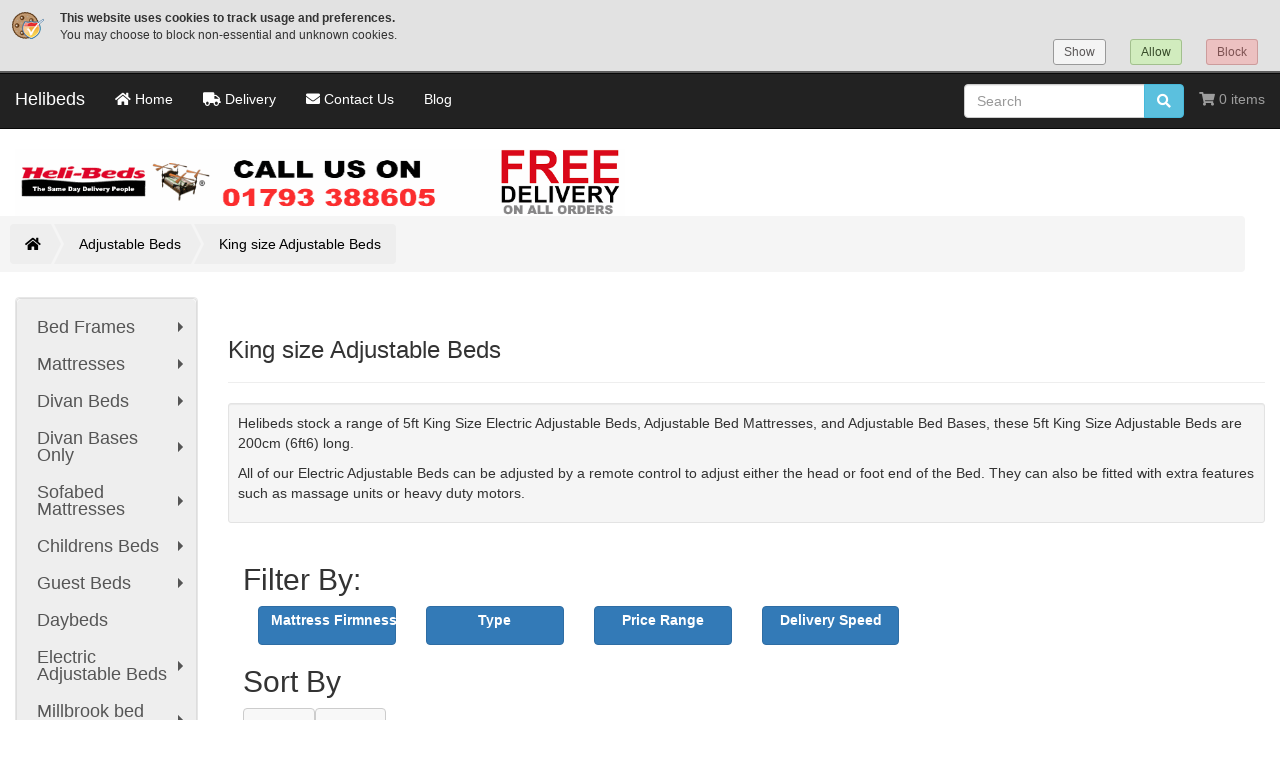

--- FILE ---
content_type: text/html; charset=UTF-8
request_url: https://www.helibeds.co.uk/electric-adjustable-beds/king-size-adjustable-beds-c-76_151.html?osCsid=f6cb3623b3907b3aa90e0793fe869f8f
body_size: 11358
content:
<!DOCTYPE html>
<html >
<head>
<meta charset="utf-8">
<meta http-equiv="X-UA-Compatible" content="IE=edge">
<meta name="viewport" content="width=device-width, initial-scale=1, shrink-to-fit=no">
<title>King size Adjustable Beds | Helibeds</title>
<base href="https://www.helibeds.co.uk/">

<link rel="stylesheet" href="https://cdnjs.cloudflare.com/ajax/libs/twitter-bootstrap/3.4.1/css/bootstrap.min.css" integrity="sha256-bZLfwXAP04zRMK2BjiO8iu9pf4FbLqX6zitd+tIvLhE=" crossorigin="anonymous" />
<!-- font awesome -->
<link rel="stylesheet" href="https://cdnjs.cloudflare.com/ajax/libs/font-awesome/5.8.1/css/all.min.css" integrity="sha256-7rF6RaSKyh16288E3hVdzQtHyzatA2MQRGu0cf6pqqM=" crossorigin="anonymous" />
<link href="custom.css" rel="stylesheet">
<link href="user.css?vers=1" rel="stylesheet">
<!-- Global site tag (gtag.js) - Google Ads: 704083833 -->

<script async src="https://www.googletagmanager.com/gtag/js?id=AW-704083833"></script>

<script>

  window.dataLayer = window.dataLayer || [];

  function gtag(){dataLayer.push(arguments);}

  gtag('js', new Date());

 

  gtag('config', 'AW-704083833');

</script>


<link rel="canonical" href="https://www.helibeds.co.uk/electric-adjustable-beds/king-size-adjustable-beds-c-76_151.html?view=all" />

<meta name="description" content="5ft King size Adjustable Beds - electric adjustable beds, which either come with a pocket sprung mattress, or just the base on it's own" />
	<meta name="google-site-verification" content="puh49Znglwi4D0K3YUxanwavDapYx0fdQjpZ5IbartA" />
</head>
<body>

  <nav class="navbar navbar-inverse navbar-no-corners cm-navbar" role="navigation">
  <div class="container-fluid">
    <div class="navbar-header">
<button type="button" class="navbar-toggle" data-toggle="collapse" data-target="#bs-navbar-collapse-core-nav">
  <span class="sr-only">Toggle Navigation</span>  <span class="icon-bar"></span><span class="icon-bar"></span><span class="icon-bar"></span></button>
<a class="navbar-brand" href="https://www.helibeds.co.uk/?osCsid=f6cb3623b3907b3aa90e0793fe869f8f">Helibeds</a></div>
      
    <div class="collapse navbar-collapse" id="bs-navbar-collapse-core-nav">
      <ul class="nav navbar-nav">
<li><a href="https://www.helibeds.co.uk/?osCsid=f6cb3623b3907b3aa90e0793fe869f8f"><i class="fa fa-home"></i><span class="hidden-sm"> Home</span></a></li>

<li><a href="https://www.helibeds.co.uk/delivery-i-10.html?osCsid=f6cb3623b3907b3aa90e0793fe869f8f" class="head-links"><i class="fa fa-truck"></i><span> Delivery</span></a></li>   

<!-- Start cm_nb_contact -->
<li><a href="https://www.helibeds.co.uk/contact_us.php?osCsid=f6cb3623b3907b3aa90e0793fe869f8f" class="head-links"><i class="fa fa-envelope"></i><span > Contact Us</span></a></li>
<li><a href="https://www.helibeds.co.uk//blog?osCsid=f6cb3623b3907b3aa90e0793fe869f8f" class="head-links">Blog</a></li>
<!-- End cm_nb_contact -->
</ul>
<ul class="nav navbar-nav navbar-right">
<li><div class="searchbox-margin"><form name="quick_find" action="https://www.helibeds.co.uk/advanced_search_result.php" method="get" class="form-horizontal">  <div class="input-group"><input type="search" name="keywords" required placeholder="Search" class="form-control" /><span class="input-group-btn"><button type="submit" class="btn btn-info"><i class="fa fa-search"></i></button></span>  </div><input type="hidden" name="search_in_description" value="1" /><input type="hidden" name="osCsid" value="f6cb3623b3907b3aa90e0793fe869f8f" /></form></div></li>
<li><p class="navbar-text"><i class="fa fa-shopping-cart"></i> 0 items</p></li></ul>
    </div>
  </div>
</nav>
  
  <div id="bodyWrapper" class="container-fluid">
    <div class="row">

      
<div class="modular-header">
  <noscript>
  <div class="col-sm-12 cm-header-noscript">
    <style>.cm-header-noscript { border: 1px solid #ddd; border-width: 0 0 1px; background: #ffff90; font: 14px verdana; line-height: 2; text-align: center; color: #2f2f2f; } .cm-header-noscript .cm-header-noscript-inner { margin: 0 auto; padding: 5px; } .no-script p { margin: 0; }</style>
    <div class="cm-header-noscript-inner">
      <p><strong>JavaScript seems to be disabled in your browser.</strong></p><p>You must have JavaScript enabled in your browser to utilize the functionality of this website. <a href="http://www.enable-javascript.com/" target="_blank" rel="nofollow">Click here for instructions on enabling javascript in your browser</a>.    </div>
  </div>
</noscript>
<div id="storeLogo" class="col-sm-6 cm-header-logo storeLogo">
  <a href="https://www.helibeds.co.uk/?osCsid=f6cb3623b3907b3aa90e0793fe869f8f"><img src="images/store_logo.png" alt="Helibeds" title="Helibeds" width="935" height="102" class="img-responsive" /></a></div>


<div id="headerShortcuts" class="col-sm-6 cm-header-buttons">
  <div class="btn-group">
<div style="text-align: left;">
<p>&nbsp;</p>
<p>&nbsp;</p>
</div>  </div>
</div>


<div class="col-sm-12 cm-header-breadcrumb breadcrumbs">
  <ol class="breadcrumb"><li><a href="https://www.helibeds.co.uk"><i class="fas fa-home"></i><span class="sr-only"> Home</span></a></li><li><a href="https://www.helibeds.co.uk/electric-adjustable-beds-c-76.html?osCsid=f6cb3623b3907b3aa90e0793fe869f8f">Adjustable Beds</a></li><li><a href="https://www.helibeds.co.uk/electric-adjustable-beds/king-size-adjustable-beds-c-76_151.html?osCsid=f6cb3623b3907b3aa90e0793fe869f8f">King size Adjustable Beds</a></li></ol></div>

  <div class="clearfix"></div>
</div>

<div class="body-sans-header clearfix">


      <div id="columnLeft" class="col-md-2">
      
<nav class="navbar navbar-default">


    <div class="navbar-header hidden-sm hidden-md hidden-lg">
      <button type="button" class="navbar-toggle collapsed" data-toggle="collapse" data-target="#nav-collapse" aria-expanded="false">
        <span class="sr-only">Toggle navigation</span>
        <span class="icon-bar"></span>
        <span class="icon-bar"></span>
        <span class="icon-bar"></span>
      </button>
      <a class="navbar-brand" href="/">Menu</a>
    </div>

        <!-- Collect the nav links, forms, and other content for toggling -->
    <div class="collapse navbar-collapse" id="nav-collapse">

        
  <!-- Superfish Categories Box BOF -->
    <div class="panel panel-default" style="float: left; width: 100%">
        

    <ul id="new-main-menu" class="sm sm-vertical sm-clean">
      <li class="top_cat">
        <a href="https://www.helibeds.co.uk/bed-frames-c-25.html?osCsid=f6cb3623b3907b3aa90e0793fe869f8f">Bed Frames</a>
    <ul class="menu-fix">
      <li class="subcat">
        <a href="https://www.helibeds.co.uk/bed-frames/small-single-bed-frames-c-25_132.html?osCsid=f6cb3623b3907b3aa90e0793fe869f8f">Small Single Bed Frames</a>
      </li>
      <li class="subcat">
        <a href="https://www.helibeds.co.uk/bed-frames/single-bed-frames-c-25_83.html?osCsid=f6cb3623b3907b3aa90e0793fe869f8f">Single Bed Frames</a>
    <ul class="menu-fix">
      <li class="subcat">
        <a href="https://www.helibeds.co.uk/single-bed-frames/metal-bed-frames-c-25_83_178.html?osCsid=f6cb3623b3907b3aa90e0793fe869f8f">Metal Bed Frames</a>
      </li>
      <li class="subcat">
        <a href="https://www.helibeds.co.uk/single-bed-frames/wooden-bed-frames-c-25_83_177.html?osCsid=f6cb3623b3907b3aa90e0793fe869f8f">Wooden Bed Frames</a>
      </li>
      <li class="subcat">
        <a href="https://www.helibeds.co.uk/single-bed-frames/oak-bed-frames-c-25_83_209.html?osCsid=f6cb3623b3907b3aa90e0793fe869f8f">Oak Bed Frames</a>
      </li>
      <li class="subcat">
        <a href="https://www.helibeds.co.uk/single-bed-frames/upholstered-bed-frames-c-25_83_179.html?osCsid=f6cb3623b3907b3aa90e0793fe869f8f">Upholstered Bed Frames</a>
      </li>
    </ul>
      </li>
      <li class="subcat">
        <a href="https://www.helibeds.co.uk/bed-frames/small-double-bed-frames-c-25_84.html?osCsid=f6cb3623b3907b3aa90e0793fe869f8f">Small Double Bed Frames</a>
    <ul class="menu-fix">
      <li class="subcat">
        <a href="https://www.helibeds.co.uk/small-double-bed-frames/metal-bed-frames-c-25_84_181.html?osCsid=f6cb3623b3907b3aa90e0793fe869f8f">Metal Bed Frames</a>
      </li>
      <li class="subcat">
        <a href="https://www.helibeds.co.uk/small-double-bed-frames/wooden-bed-frames-c-25_84_180.html?osCsid=f6cb3623b3907b3aa90e0793fe869f8f">Wooden Bed Frames</a>
      </li>
      <li class="subcat">
        <a href="https://www.helibeds.co.uk/small-double-bed-frames/oak-bed-frames-c-25_84_210.html?osCsid=f6cb3623b3907b3aa90e0793fe869f8f">Oak Bed Frames</a>
      </li>
      <li class="subcat">
        <a href="https://www.helibeds.co.uk/small-double-bed-frames/upholstered-bed-frames-c-25_84_182.html?osCsid=f6cb3623b3907b3aa90e0793fe869f8f">Upholstered Bed Frames</a>
      </li>
    </ul>
      </li>
      <li class="subcat">
        <a href="https://www.helibeds.co.uk/bed-frames/double-bed-frames-c-25_85.html?osCsid=f6cb3623b3907b3aa90e0793fe869f8f">Double Bed Frames</a>
    <ul class="menu-fix">
      <li class="subcat">
        <a href="https://www.helibeds.co.uk/double-bed-frames/metal-bed-frames-c-25_85_183.html?osCsid=f6cb3623b3907b3aa90e0793fe869f8f">Metal Bed Frames</a>
      </li>
      <li class="subcat">
        <a href="https://www.helibeds.co.uk/double-bed-frames/wooden-bed-frames-c-25_85_184.html?osCsid=f6cb3623b3907b3aa90e0793fe869f8f">Wooden Bed Frames</a>
      </li>
      <li class="subcat">
        <a href="https://www.helibeds.co.uk/double-bed-frames/oak-bed-frames-c-25_85_211.html?osCsid=f6cb3623b3907b3aa90e0793fe869f8f">Oak Bed Frames</a>
      </li>
      <li class="subcat">
        <a href="https://www.helibeds.co.uk/double-bed-frames/upholstered-bed-frames-c-25_85_185.html?osCsid=f6cb3623b3907b3aa90e0793fe869f8f">Upholstered Bed Frames</a>
      </li>
    </ul>
      </li>
      <li class="subcat">
        <a href="https://www.helibeds.co.uk/bed-frames/king-size-bed-frames-c-25_86.html?osCsid=f6cb3623b3907b3aa90e0793fe869f8f">King Size Bed Frames</a>
    <ul class="menu-fix">
      <li class="subcat">
        <a href="https://www.helibeds.co.uk/king-size-bed-frames/metal-bed-frames-c-25_86_187.html?osCsid=f6cb3623b3907b3aa90e0793fe869f8f">Metal Bed Frames</a>
      </li>
      <li class="subcat">
        <a href="https://www.helibeds.co.uk/king-size-bed-frames/wooden-bed-frames-c-25_86_186.html?osCsid=f6cb3623b3907b3aa90e0793fe869f8f">Wooden Bed Frames</a>
      </li>
      <li class="subcat">
        <a href="https://www.helibeds.co.uk/king-size-bed-frames/oak-bed-frames-c-25_86_212.html?osCsid=f6cb3623b3907b3aa90e0793fe869f8f">Oak Bed Frames</a>
      </li>
      <li class="subcat">
        <a href="https://www.helibeds.co.uk/king-size-bed-frames/upholstered-bed-frames-c-25_86_188.html?osCsid=f6cb3623b3907b3aa90e0793fe869f8f">Upholstered Bed Frames</a>
      </li>
    </ul>
      </li>
      <li class="subcat">
        <a href="https://www.helibeds.co.uk/bed-frames/6ft-super-king-bed-frames-c-25_87.html?osCsid=f6cb3623b3907b3aa90e0793fe869f8f">6ft Super King Bed Frames</a>
    <ul class="menu-fix">
      <li class="subcat">
        <a href="https://www.helibeds.co.uk/6ft-super-king-bed-frames/6ft-super-king-metal-bed-frames-c-25_87_192.html?osCsid=f6cb3623b3907b3aa90e0793fe869f8f">6ft Super King Metal Bed Frames</a>
      </li>
      <li class="subcat">
        <a href="https://www.helibeds.co.uk/6ft-super-king-bed-frames/6ft-wooden-bed-frames-c-25_87_191.html?osCsid=f6cb3623b3907b3aa90e0793fe869f8f">6ft Wooden Bed Frames</a>
      </li>
      <li class="subcat">
        <a href="https://www.helibeds.co.uk/6ft-super-king-bed-frames/6ft-oak-bed-frames-c-25_87_213.html?osCsid=f6cb3623b3907b3aa90e0793fe869f8f">6ft Oak Bed Frames</a>
      </li>
      <li class="subcat">
        <a href="https://www.helibeds.co.uk/6ft-super-king-bed-frames/6ft-fabric-upholstered-bed-frame-c-25_87_193.html?osCsid=f6cb3623b3907b3aa90e0793fe869f8f">6ft Fabric Upholstered Bed Frame</a>
      </li>
    </ul>
      </li>
    </ul>
      </li>
      <li class="top_cat">
        <a href="https://www.helibeds.co.uk/mattresses-c-26.html?osCsid=f6cb3623b3907b3aa90e0793fe869f8f">Mattresses</a>
    <ul class="menu-fix">
      <li class="subcat">
        <a href="https://www.helibeds.co.uk/mattresses/small-single-mattress-c-26_70.html?osCsid=f6cb3623b3907b3aa90e0793fe869f8f">Small Single Mattress</a>
      </li>
      <li class="subcat">
        <a href="https://www.helibeds.co.uk/mattresses/3ft-single-mattress-c-26_71.html?osCsid=f6cb3623b3907b3aa90e0793fe869f8f">3ft Single Mattress</a>
      </li>
      <li class="subcat">
        <a href="https://www.helibeds.co.uk/mattresses/4ft-small-double-mattress-c-26_72.html?osCsid=f6cb3623b3907b3aa90e0793fe869f8f">4ft Small Double Mattress</a>
      </li>
      <li class="subcat">
        <a href="https://www.helibeds.co.uk/mattresses/4ft6-double-mattress-c-26_73.html?osCsid=f6cb3623b3907b3aa90e0793fe869f8f">4ft6 Double Mattress</a>
      </li>
      <li class="subcat">
        <a href="https://www.helibeds.co.uk/mattresses/5ft-king-size-mattress-c-26_74.html?osCsid=f6cb3623b3907b3aa90e0793fe869f8f">5ft King Size Mattress</a>
      </li>
      <li class="subcat">
        <a href="https://www.helibeds.co.uk/mattresses/6ft-superking-mattress-c-26_75.html?osCsid=f6cb3623b3907b3aa90e0793fe869f8f">6ft SuperKing Mattress</a>
      </li>
      <li class="subcat">
        <a href="https://www.helibeds.co.uk/mattresses/foam-mattress-made-size-c-26_308.html?osCsid=f6cb3623b3907b3aa90e0793fe869f8f">Foam Mattress Made to Size</a>
      </li>
    </ul>
      </li>
      <li class="top_cat">
        <a href="https://www.helibeds.co.uk/divan-beds-c-27.html?osCsid=f6cb3623b3907b3aa90e0793fe869f8f">Divan Beds</a>
    <ul class="menu-fix">
      <li class="subcat">
        <a href="https://www.helibeds.co.uk/divan-beds/small-single-divan-c-27_69.html?osCsid=f6cb3623b3907b3aa90e0793fe869f8f">Small Single Divan</a>
      </li>
      <li class="subcat">
        <a href="https://www.helibeds.co.uk/divan-beds/single-divan-c-27_51.html?osCsid=f6cb3623b3907b3aa90e0793fe869f8f">Single Divan</a>
      </li>
      <li class="subcat">
        <a href="https://www.helibeds.co.uk/divan-beds/small-double-divan-c-27_52.html?osCsid=f6cb3623b3907b3aa90e0793fe869f8f">Small Double Divan</a>
      </li>
      <li class="subcat">
        <a href="https://www.helibeds.co.uk/divan-beds/double-divan-c-27_53.html?osCsid=f6cb3623b3907b3aa90e0793fe869f8f">Double Divan</a>
      </li>
      <li class="subcat">
        <a href="https://www.helibeds.co.uk/divan-beds/king-size-divan-c-27_54.html?osCsid=f6cb3623b3907b3aa90e0793fe869f8f">King Size Divan</a>
      </li>
      <li class="subcat">
        <a href="https://www.helibeds.co.uk/divan-beds/superking-divan-c-27_55.html?osCsid=f6cb3623b3907b3aa90e0793fe869f8f">SuperKing Divan</a>
      </li>
    </ul>
      </li>
      <li class="top_cat">
        <a href="https://www.helibeds.co.uk/divan-bases-only-c-107.html?osCsid=f6cb3623b3907b3aa90e0793fe869f8f">Divan Bases Only</a>
    <ul class="menu-fix">
      <li class="subcat">
        <a href="https://www.helibeds.co.uk/divan-bases-only/small-single-divan-bases-c-107_112.html?osCsid=f6cb3623b3907b3aa90e0793fe869f8f">Small Single Divan Bases</a>
      </li>
      <li class="subcat">
        <a href="https://www.helibeds.co.uk/divan-bases-only/single-divan-bases-c-107_113.html?osCsid=f6cb3623b3907b3aa90e0793fe869f8f">Single Divan Bases</a>
      </li>
      <li class="subcat">
        <a href="https://www.helibeds.co.uk/divan-bases-only/small-double-divan-bases-c-107_114.html?osCsid=f6cb3623b3907b3aa90e0793fe869f8f">Small Double Divan Bases</a>
      </li>
      <li class="subcat">
        <a href="https://www.helibeds.co.uk/divan-bases-only/double-divan-bases-c-107_115.html?osCsid=f6cb3623b3907b3aa90e0793fe869f8f">Double Divan Bases</a>
      </li>
      <li class="subcat">
        <a href="https://www.helibeds.co.uk/divan-bases-only/king-size-divan-bases-c-107_116.html?osCsid=f6cb3623b3907b3aa90e0793fe869f8f">King Size Divan Bases</a>
      </li>
      <li class="subcat">
        <a href="https://www.helibeds.co.uk/divan-bases-only/superking-divan-bases-c-107_117.html?osCsid=f6cb3623b3907b3aa90e0793fe869f8f">SuperKing Divan Bases</a>
      </li>
      <li class="subcat">
        <a href="https://www.helibeds.co.uk/divan-bases-only/sprung-top-base-only-c-107_248.html?osCsid=f6cb3623b3907b3aa90e0793fe869f8f">SPRUNG TOP BASE ONLY</a>
      </li>
    </ul>
      </li>
      <li class="top_cat">
        <a href="https://www.helibeds.co.uk/sofabed-mattresses-c-24.html?osCsid=f6cb3623b3907b3aa90e0793fe869f8f">Sofabed Mattresses</a>
    <ul class="menu-fix">
      <li class="subcat">
        <a href="https://www.helibeds.co.uk/sofabed-mattresses/fold-sofabed-mattress-c-24_272.html?osCsid=f6cb3623b3907b3aa90e0793fe869f8f">2 Fold sofabed mattress</a>
      </li>
      <li class="subcat">
        <a href="https://www.helibeds.co.uk/sofabed-mattresses/fold-sofabed-mattress-c-24_273.html?osCsid=f6cb3623b3907b3aa90e0793fe869f8f">3 Fold sofabed mattress</a>
      </li>
      <li class="subcat">
        <a href="https://www.helibeds.co.uk/sofabed-mattresses/sofa-beds-c-24_274.html?osCsid=f6cb3623b3907b3aa90e0793fe869f8f">Sofa Beds</a>
      </li>
    </ul>
      </li>
      <li class="top_cat">
        <a href="https://www.helibeds.co.uk/childrens-beds-c-31.html?osCsid=f6cb3623b3907b3aa90e0793fe869f8f">Childrens Beds</a>
    <ul class="menu-fix">
      <li class="subcat">
        <a href="https://www.helibeds.co.uk/childrens-beds/bunk-sleeper-beds-c-31_223.html?osCsid=f6cb3623b3907b3aa90e0793fe869f8f">Bunk & sleeper beds</a>
      </li>
      <li class="subcat">
        <a href="https://www.helibeds.co.uk/childrens-beds/childrens-beds-c-31_224.html?osCsid=f6cb3623b3907b3aa90e0793fe869f8f">Childrens beds</a>
      </li>
      <li class="subcat">
        <a href="https://www.helibeds.co.uk/childrens-beds/childrens-mattresses-c-31_314.html?osCsid=f6cb3623b3907b3aa90e0793fe869f8f">Childrens mattresses</a>
    <ul class="menu-fix">
      <li class="subcat">
        <a href="https://www.helibeds.co.uk/childrens-mattresses/kids-2ft6-narrow-single-75cm-wide-c-31_314_315.html?osCsid=f6cb3623b3907b3aa90e0793fe869f8f">Kids 2ft6 Narrow single. 75cm wide</a>
      </li>
      <li class="subcat">
        <a href="https://www.helibeds.co.uk/childrens-mattresses/kids-3ft-standard-single-90cm-wide-c-31_314_316.html?osCsid=f6cb3623b3907b3aa90e0793fe869f8f">Kids 3ft Standard single. 90cm wide</a>
      </li>
    </ul>
      </li>
    </ul>
      </li>
      <li class="top_cat">
        <a href="https://www.helibeds.co.uk/guest-beds-c-30.html?osCsid=f6cb3623b3907b3aa90e0793fe869f8f">Guest Beds</a>
    <ul class="menu-fix">
      <li class="subcat">
        <a href="https://www.helibeds.co.uk/guest-beds/folding-guest-beds-c-30_219.html?osCsid=f6cb3623b3907b3aa90e0793fe869f8f">Folding Guest Beds</a>
      </li>
      <li class="subcat">
        <a href="https://www.helibeds.co.uk/guest-beds/metal-guest-beds-c-30_217.html?osCsid=f6cb3623b3907b3aa90e0793fe869f8f">Metal Guest Beds</a>
      </li>
      <li class="subcat">
        <a href="https://www.helibeds.co.uk/guest-beds/upholstered-guest-beds-c-30_218.html?osCsid=f6cb3623b3907b3aa90e0793fe869f8f">Upholstered Guest Beds</a>
      </li>
      <li class="subcat">
        <a href="https://www.helibeds.co.uk/guest-beds/wooden-guest-beds-c-30_216.html?osCsid=f6cb3623b3907b3aa90e0793fe869f8f">Wooden Guest Beds</a>
      </li>
    </ul>
      </li>
      <li class="top_cat">
        <a href="https://www.helibeds.co.uk/daybeds-c-220.html?osCsid=f6cb3623b3907b3aa90e0793fe869f8f">Daybeds</a>
      </li>
      <li class="top_cat">
        <a href="https://www.helibeds.co.uk/electric-adjustable-beds-c-76.html?osCsid=f6cb3623b3907b3aa90e0793fe869f8f">Electric Adjustable Beds</a>
    <ul class="menu-fix">
      <li class="subcat">
        <a href="https://www.helibeds.co.uk/electric-adjustable-beds/small-single-adjustable-beds-c-76_147.html?osCsid=f6cb3623b3907b3aa90e0793fe869f8f">Small Single Adjustable Beds</a>
      </li>
      <li class="subcat">
        <a href="https://www.helibeds.co.uk/electric-adjustable-beds/single-adjustable-beds-c-76_148.html?osCsid=f6cb3623b3907b3aa90e0793fe869f8f">Single Adjustable Beds</a>
      </li>
      <li class="subcat">
        <a href="https://www.helibeds.co.uk/electric-adjustable-beds/king-size-adjustable-beds-c-76_151.html?osCsid=f6cb3623b3907b3aa90e0793fe869f8f">King size Adjustable Beds</a>
      </li>
      <li class="subcat">
        <a href="https://www.helibeds.co.uk/electric-adjustable-beds/superking-adjustable-beds-c-76_152.html?osCsid=f6cb3623b3907b3aa90e0793fe869f8f">Superking Adjustable Beds</a>
      </li>
    </ul>
      </li>
      <li class="top_cat">
        <a href="https://www.helibeds.co.uk/millbrook-bed-and-mattresses-c-294.html?osCsid=f6cb3623b3907b3aa90e0793fe869f8f">Millbrook bed and mattresses</a>
    <ul class="menu-fix">
      <li class="subcat">
        <a href="https://www.helibeds.co.uk/millbrook-bed-and-mattresses/millbrook-divan-beds-c-294_300.html?osCsid=f6cb3623b3907b3aa90e0793fe869f8f">Millbrook divan beds</a>
    <ul class="menu-fix">
      <li class="subcat">
        <a href="https://www.helibeds.co.uk/millbrook-divan-beds/3ft-single-millbrook-beds-c-294_300_302.html?osCsid=f6cb3623b3907b3aa90e0793fe869f8f">3ft Single Millbrook beds</a>
      </li>
      <li class="subcat">
        <a href="https://www.helibeds.co.uk/millbrook-divan-beds/4ft6-double-millbrook-beds-c-294_300_303.html?osCsid=f6cb3623b3907b3aa90e0793fe869f8f">4ft6 Double Millbrook beds</a>
      </li>
      <li class="subcat">
        <a href="https://www.helibeds.co.uk/millbrook-divan-beds/5ft-king-size-millbrook-beds-c-294_300_304.html?osCsid=f6cb3623b3907b3aa90e0793fe869f8f">5ft King Size Millbrook beds</a>
      </li>
      <li class="subcat">
        <a href="https://www.helibeds.co.uk/millbrook-divan-beds/6ft-superking-millbrook-beds-c-294_300_305.html?osCsid=f6cb3623b3907b3aa90e0793fe869f8f">6ft Superking Millbrook beds</a>
      </li>
    </ul>
      </li>
      <li class="subcat">
        <a href="https://www.helibeds.co.uk/millbrook-bed-and-mattresses/millbrook-mattresses-c-294_301.html?osCsid=f6cb3623b3907b3aa90e0793fe869f8f">Millbrook mattresses</a>
    <ul class="menu-fix">
      <li class="subcat">
        <a href="https://www.helibeds.co.uk/millbrook-mattresses/3ft-single-mattress-c-294_301_295.html?osCsid=f6cb3623b3907b3aa90e0793fe869f8f">3ft Single mattress</a>
      </li>
      <li class="subcat">
        <a href="https://www.helibeds.co.uk/millbrook-mattresses/4ft6-double-mattress-c-294_301_296.html?osCsid=f6cb3623b3907b3aa90e0793fe869f8f">4ft6 Double mattress</a>
      </li>
      <li class="subcat">
        <a href="https://www.helibeds.co.uk/millbrook-mattresses/5ft-king-size-mattress-c-294_301_297.html?osCsid=f6cb3623b3907b3aa90e0793fe869f8f">5ft King size mattress</a>
      </li>
      <li class="subcat">
        <a href="https://www.helibeds.co.uk/millbrook-mattresses/6ft-super-king-mattress-c-294_301_298.html?osCsid=f6cb3623b3907b3aa90e0793fe869f8f">6ft Super King mattress</a>
      </li>
    </ul>
      </li>
    </ul>
      </li>
      <li class="top_cat">
        <a href="https://www.helibeds.co.uk/bedroom-furniture-c-309.html?osCsid=f6cb3623b3907b3aa90e0793fe869f8f">Bedroom Furniture</a>
    <ul class="menu-fix">
      <li class="subcat">
        <a href="https://www.helibeds.co.uk/bedroom-furniture/axel-fluted-oak-finish-c-309_318.html?osCsid=f6cb3623b3907b3aa90e0793fe869f8f">Axel Fluted Oak Finish</a>
      </li>
      <li class="subcat">
        <a href="https://www.helibeds.co.uk/bedroom-furniture/highgate-cream-and-oak-c-309_310.html?osCsid=f6cb3623b3907b3aa90e0793fe869f8f">Highgate Cream and Oak</a>
      </li>
      <li class="subcat">
        <a href="https://www.helibeds.co.uk/bedroom-furniture/highgate-grey-and-oak-c-309_311.html?osCsid=f6cb3623b3907b3aa90e0793fe869f8f">Highgate Grey and Oak</a>
      </li>
      <li class="subcat">
        <a href="https://www.helibeds.co.uk/bedroom-furniture/highgate-navy-blue-and-oak-c-309_312.html?osCsid=f6cb3623b3907b3aa90e0793fe869f8f">Highgate Navy Blue and Oak</a>
      </li>
      <li class="subcat">
        <a href="https://www.helibeds.co.uk/bedroom-furniture/woburn-solid-oak-c-309_313.html?osCsid=f6cb3623b3907b3aa90e0793fe869f8f">Woburn Solid Oak</a>
      </li>
    </ul>
      </li>
      <li class="top_cat">
        <a href="https://www.helibeds.co.uk/contract-hotel-beds-mattresses-c-99.html?osCsid=f6cb3623b3907b3aa90e0793fe869f8f">Contract Hotel Beds & Mattresses</a>
    <ul class="menu-fix">
      <li class="subcat">
        <a href="https://www.helibeds.co.uk/contract-hotel-beds-mattresses/mattresses-c-99_226.html?osCsid=f6cb3623b3907b3aa90e0793fe869f8f">Mattresses</a>
    <ul class="menu-fix">
      <li class="subcat">
        <a href="https://www.helibeds.co.uk/mattresses/2ft6-small-single-c-99_226_235.html?osCsid=f6cb3623b3907b3aa90e0793fe869f8f">2ft6 Small Single</a>
      </li>
      <li class="subcat">
        <a href="https://www.helibeds.co.uk/mattresses/3ft-single-c-99_226_236.html?osCsid=f6cb3623b3907b3aa90e0793fe869f8f">3ft Single</a>
      </li>
      <li class="subcat">
        <a href="https://www.helibeds.co.uk/mattresses/4ft-small-double-c-99_226_237.html?osCsid=f6cb3623b3907b3aa90e0793fe869f8f">4ft Small Double</a>
      </li>
      <li class="subcat">
        <a href="https://www.helibeds.co.uk/mattresses/4ft6-double-c-99_226_238.html?osCsid=f6cb3623b3907b3aa90e0793fe869f8f">4ft6 Double</a>
      </li>
      <li class="subcat">
        <a href="https://www.helibeds.co.uk/mattresses/5ft-king-size-c-99_226_239.html?osCsid=f6cb3623b3907b3aa90e0793fe869f8f">5ft King Size</a>
      </li>
      <li class="subcat">
        <a href="https://www.helibeds.co.uk/mattresses/6ft-super-king-c-99_226_240.html?osCsid=f6cb3623b3907b3aa90e0793fe869f8f">6ft Super King</a>
      </li>
      <li class="subcat">
        <a href="https://www.helibeds.co.uk/mattresses/5ft-king-size-zipped-c-99_226_241.html?osCsid=f6cb3623b3907b3aa90e0793fe869f8f">5ft King Size Zipped</a>
      </li>
      <li class="subcat">
        <a href="https://www.helibeds.co.uk/mattresses/6ft-super-king-zipped-c-99_226_242.html?osCsid=f6cb3623b3907b3aa90e0793fe869f8f">6ft Super King Zipped</a>
      </li>
    </ul>
      </li>
      <li class="subcat">
        <a href="https://www.helibeds.co.uk/contract-hotel-beds-mattresses/divan-sets-c-99_225.html?osCsid=f6cb3623b3907b3aa90e0793fe869f8f">Divan Sets</a>
    <ul class="menu-fix">
      <li class="subcat">
        <a href="https://www.helibeds.co.uk/divan-sets/2ft6-small-single-c-99_225_227.html?osCsid=f6cb3623b3907b3aa90e0793fe869f8f">2ft6 Small Single</a>
      </li>
      <li class="subcat">
        <a href="https://www.helibeds.co.uk/divan-sets/3ft-single-c-99_225_228.html?osCsid=f6cb3623b3907b3aa90e0793fe869f8f">3ft Single</a>
      </li>
      <li class="subcat">
        <a href="https://www.helibeds.co.uk/divan-sets/4ft-small-double-c-99_225_229.html?osCsid=f6cb3623b3907b3aa90e0793fe869f8f">4ft Small Double</a>
      </li>
      <li class="subcat">
        <a href="https://www.helibeds.co.uk/divan-sets/4ft6-double-c-99_225_230.html?osCsid=f6cb3623b3907b3aa90e0793fe869f8f">4ft6 Double</a>
      </li>
      <li class="subcat">
        <a href="https://www.helibeds.co.uk/divan-sets/5ft-king-size-c-99_225_231.html?osCsid=f6cb3623b3907b3aa90e0793fe869f8f">5ft King Size</a>
      </li>
      <li class="subcat">
        <a href="https://www.helibeds.co.uk/divan-sets/6ft-super-king-c-99_225_232.html?osCsid=f6cb3623b3907b3aa90e0793fe869f8f">6ft Super King</a>
      </li>
      <li class="subcat">
        <a href="https://www.helibeds.co.uk/divan-sets/5ft-king-size-zipped-and-linked-c-99_225_233.html?osCsid=f6cb3623b3907b3aa90e0793fe869f8f">5ft King Size Zipped And Linked</a>
      </li>
      <li class="subcat">
        <a href="https://www.helibeds.co.uk/divan-sets/6ft-super-king-zipped-and-linked-c-99_225_234.html?osCsid=f6cb3623b3907b3aa90e0793fe869f8f">6ft Super King Zipped And Linked</a>
      </li>
    </ul>
      </li>
    </ul>
      </li>
      <li class="top_cat">
        <a href="https://www.helibeds.co.uk/extra-longwide-mattresses-c-140.html?osCsid=f6cb3623b3907b3aa90e0793fe869f8f">Extra Long/Wide Mattresses</a>
    <ul class="menu-fix">
      <li class="subcat">
        <a href="https://www.helibeds.co.uk/extra-longwide-mattresses/3ft-extra-long-c-140_141.html?osCsid=f6cb3623b3907b3aa90e0793fe869f8f">3ft - Extra Long</a>
      </li>
      <li class="subcat">
        <a href="https://www.helibeds.co.uk/extra-longwide-mattresses/3ft6-extra-wide-c-140_142.html?osCsid=f6cb3623b3907b3aa90e0793fe869f8f">3ft6 - Extra Wide</a>
      </li>
      <li class="subcat">
        <a href="https://www.helibeds.co.uk/extra-longwide-mattresses/4ft-extra-long-c-140_143.html?osCsid=f6cb3623b3907b3aa90e0793fe869f8f">4ft - Extra Long</a>
      </li>
      <li class="subcat">
        <a href="https://www.helibeds.co.uk/extra-longwide-mattresses/4ft6-extra-long-c-140_144.html?osCsid=f6cb3623b3907b3aa90e0793fe869f8f">4ft6 - Extra Long</a>
      </li>
      <li class="subcat">
        <a href="https://www.helibeds.co.uk/extra-longwide-mattresses/5ft-extra-long-c-140_176.html?osCsid=f6cb3623b3907b3aa90e0793fe869f8f">5ft - Extra Long</a>
      </li>
    </ul>
      </li>
      <li class="top_cat">
        <a href="https://www.helibeds.co.uk/extra-longwide-beds-c-118.html?osCsid=f6cb3623b3907b3aa90e0793fe869f8f">Extra Long/Wide Beds</a>
    <ul class="menu-fix">
      <li class="subcat">
        <a href="https://www.helibeds.co.uk/extra-longwide-beds/3ft-extra-long-c-118_119.html?osCsid=f6cb3623b3907b3aa90e0793fe869f8f">3ft - Extra Long</a>
      </li>
      <li class="subcat">
        <a href="https://www.helibeds.co.uk/extra-longwide-beds/3ft6-extra-wide-c-118_120.html?osCsid=f6cb3623b3907b3aa90e0793fe869f8f">3ft6 - Extra Wide</a>
      </li>
      <li class="subcat">
        <a href="https://www.helibeds.co.uk/extra-longwide-beds/4ft-extra-long-c-118_121.html?osCsid=f6cb3623b3907b3aa90e0793fe869f8f">4ft - Extra Long</a>
      </li>
      <li class="subcat">
        <a href="https://www.helibeds.co.uk/extra-longwide-beds/4ft6-extra-long-c-118_122.html?osCsid=f6cb3623b3907b3aa90e0793fe869f8f">4ft6 - Extra Long</a>
      </li>
      <li class="subcat">
        <a href="https://www.helibeds.co.uk/extra-longwide-beds/5ft-extra-long-c-118_137.html?osCsid=f6cb3623b3907b3aa90e0793fe869f8f">5ft - Extra Long</a>
      </li>
    </ul>
      </li>
      <li class="top_cat">
        <a href="https://www.helibeds.co.uk/ottoman-lift-storage-beds-c-29.html?osCsid=f6cb3623b3907b3aa90e0793fe869f8f">Ottoman Lift Up Storage Beds</a>
    <ul class="menu-fix">
      <li class="subcat">
        <a href="https://www.helibeds.co.uk/ottoman-lift-storage-beds/single-ottoman-c-29_60.html?osCsid=f6cb3623b3907b3aa90e0793fe869f8f">Single Ottoman</a>
      </li>
      <li class="subcat">
        <a href="https://www.helibeds.co.uk/ottoman-lift-storage-beds/small-double-ottoman-c-29_61.html?osCsid=f6cb3623b3907b3aa90e0793fe869f8f">Small Double Ottoman</a>
      </li>
      <li class="subcat">
        <a href="https://www.helibeds.co.uk/ottoman-lift-storage-beds/double-ottoman-c-29_62.html?osCsid=f6cb3623b3907b3aa90e0793fe869f8f">Double Ottoman</a>
      </li>
      <li class="subcat">
        <a href="https://www.helibeds.co.uk/ottoman-lift-storage-beds/king-size-ottoman-c-29_63.html?osCsid=f6cb3623b3907b3aa90e0793fe869f8f">King Size Ottoman</a>
      </li>
      <li class="subcat">
        <a href="https://www.helibeds.co.uk/ottoman-lift-storage-beds/superking-ottoman-c-29_146.html?osCsid=f6cb3623b3907b3aa90e0793fe869f8f">Superking Ottoman</a>
      </li>
    </ul>
      </li>
      <li class="top_cat">
        <a href="https://www.helibeds.co.uk/headboards-c-21.html?osCsid=f6cb3623b3907b3aa90e0793fe869f8f">Headboards</a>
    <ul class="menu-fix">
      <li class="subcat">
        <a href="https://www.helibeds.co.uk/headboards/2ft6-small-single-headboards-c-21_167.html?osCsid=f6cb3623b3907b3aa90e0793fe869f8f">2ft6 Small Single Headboards</a>
      </li>
      <li class="subcat">
        <a href="https://www.helibeds.co.uk/headboards/3ft-single-headboards-c-21_168.html?osCsid=f6cb3623b3907b3aa90e0793fe869f8f">3ft Single Headboards</a>
    <ul class="menu-fix">
      <li class="subcat">
        <a href="https://www.helibeds.co.uk/3ft-single-headboards/metal-headboards-c-21_168_195.html?osCsid=f6cb3623b3907b3aa90e0793fe869f8f">Metal Headboards</a>
      </li>
      <li class="subcat">
        <a href="https://www.helibeds.co.uk/3ft-single-headboards/wooden-headboards-c-21_168_194.html?osCsid=f6cb3623b3907b3aa90e0793fe869f8f">Wooden Headboards</a>
      </li>
      <li class="subcat">
        <a href="https://www.helibeds.co.uk/3ft-single-headboards/upholstered-headboards-c-21_168_196.html?osCsid=f6cb3623b3907b3aa90e0793fe869f8f">Upholstered Headboards</a>
      </li>
    </ul>
      </li>
      <li class="subcat">
        <a href="https://www.helibeds.co.uk/headboards/3ft6-extra-wide-headboards-c-21_323.html?osCsid=f6cb3623b3907b3aa90e0793fe869f8f">3ft6 Extra Wide Headboards</a>
      </li>
      <li class="subcat">
        <a href="https://www.helibeds.co.uk/headboards/4ft-small-double-headboards-c-21_170.html?osCsid=f6cb3623b3907b3aa90e0793fe869f8f">4ft Small Double Headboards</a>
    <ul class="menu-fix">
      <li class="subcat">
        <a href="https://www.helibeds.co.uk/4ft-small-double-headboards/metal-headboards-c-21_170_198.html?osCsid=f6cb3623b3907b3aa90e0793fe869f8f">Metal Headboards</a>
      </li>
      <li class="subcat">
        <a href="https://www.helibeds.co.uk/4ft-small-double-headboards/wooden-headboards-c-21_170_197.html?osCsid=f6cb3623b3907b3aa90e0793fe869f8f">Wooden Headboards</a>
      </li>
      <li class="subcat">
        <a href="https://www.helibeds.co.uk/4ft-small-double-headboards/upholstered-headboards-c-21_170_199.html?osCsid=f6cb3623b3907b3aa90e0793fe869f8f">Upholstered Headboards</a>
      </li>
    </ul>
      </li>
      <li class="subcat">
        <a href="https://www.helibeds.co.uk/headboards/4ft6-double-headboards-c-21_171.html?osCsid=f6cb3623b3907b3aa90e0793fe869f8f">4ft6 Double Headboards</a>
    <ul class="menu-fix">
      <li class="subcat">
        <a href="https://www.helibeds.co.uk/4ft6-double-headboards/metal-headboards-c-21_171_201.html?osCsid=f6cb3623b3907b3aa90e0793fe869f8f">Metal Headboards</a>
      </li>
      <li class="subcat">
        <a href="https://www.helibeds.co.uk/4ft6-double-headboards/wooden-headboards-c-21_171_200.html?osCsid=f6cb3623b3907b3aa90e0793fe869f8f">Wooden Headboards</a>
      </li>
      <li class="subcat">
        <a href="https://www.helibeds.co.uk/4ft6-double-headboards/upholstered-headboards-c-21_171_202.html?osCsid=f6cb3623b3907b3aa90e0793fe869f8f">Upholstered Headboards</a>
      </li>
    </ul>
      </li>
      <li class="subcat">
        <a href="https://www.helibeds.co.uk/headboards/5ft-king-headboards-c-21_172.html?osCsid=f6cb3623b3907b3aa90e0793fe869f8f">5ft King Headboards</a>
    <ul class="menu-fix">
      <li class="subcat">
        <a href="https://www.helibeds.co.uk/5ft-king-headboards/metal-headboards-c-21_172_203.html?osCsid=f6cb3623b3907b3aa90e0793fe869f8f">Metal Headboards</a>
      </li>
      <li class="subcat">
        <a href="https://www.helibeds.co.uk/5ft-king-headboards/wooden-headboards-c-21_172_204.html?osCsid=f6cb3623b3907b3aa90e0793fe869f8f">Wooden Headboards</a>
      </li>
      <li class="subcat">
        <a href="https://www.helibeds.co.uk/5ft-king-headboards/upholstered-headboards-c-21_172_205.html?osCsid=f6cb3623b3907b3aa90e0793fe869f8f">Upholstered Headboards</a>
      </li>
    </ul>
      </li>
      <li class="subcat">
        <a href="https://www.helibeds.co.uk/headboards/6ft-super-king-headboards-c-21_173.html?osCsid=f6cb3623b3907b3aa90e0793fe869f8f">6ft Super King Headboards</a>
    <ul class="menu-fix">
      <li class="subcat">
        <a href="https://www.helibeds.co.uk/6ft-super-king-headboards/metal-headboards-c-21_173_207.html?osCsid=f6cb3623b3907b3aa90e0793fe869f8f">Metal Headboards</a>
      </li>
      <li class="subcat">
        <a href="https://www.helibeds.co.uk/6ft-super-king-headboards/wooden-headboards-c-21_173_208.html?osCsid=f6cb3623b3907b3aa90e0793fe869f8f">Wooden Headboards</a>
      </li>
      <li class="subcat">
        <a href="https://www.helibeds.co.uk/6ft-super-king-headboards/upholstered-headboards-c-21_173_206.html?osCsid=f6cb3623b3907b3aa90e0793fe869f8f">Upholstered Headboards</a>
      </li>
    </ul>
      </li>
    </ul>
      </li>
      <li class="top_cat">
        <a href="https://www.helibeds.co.uk/zip-link-beds-c-153.html?osCsid=f6cb3623b3907b3aa90e0793fe869f8f">Zip & Link Beds</a>
    <ul class="menu-fix">
      <li class="subcat">
        <a href="https://www.helibeds.co.uk/zip-link-beds/5ft-zipped-mattresses-c-153_275.html?osCsid=f6cb3623b3907b3aa90e0793fe869f8f">5ft Zipped mattresses</a>
      </li>
      <li class="subcat">
        <a href="https://www.helibeds.co.uk/zip-link-beds/6ft-zipped-mattresses-c-153_276.html?osCsid=f6cb3623b3907b3aa90e0793fe869f8f">6ft Zipped mattresses</a>
      </li>
      <li class="subcat">
        <a href="https://www.helibeds.co.uk/zip-link-beds/5ft-kingsize-zip-and-link-beds-c-153_154.html?osCsid=f6cb3623b3907b3aa90e0793fe869f8f">5ft Kingsize Zip and Link Beds</a>
      </li>
      <li class="subcat">
        <a href="https://www.helibeds.co.uk/zip-link-beds/6ft-superking-zip-and-link-beds-c-153_155.html?osCsid=f6cb3623b3907b3aa90e0793fe869f8f">6ft Superking Zip and Link Beds</a>
      </li>
    </ul>
      </li>
      <li class="top_cat">
        <a href="https://www.helibeds.co.uk/bed-accessories-c-68.html?osCsid=f6cb3623b3907b3aa90e0793fe869f8f">Bed Accessories</a>
    <ul class="menu-fix">
      <li class="subcat">
        <a href="https://www.helibeds.co.uk/bed-accessories/beddingpillows-c-68_156.html?osCsid=f6cb3623b3907b3aa90e0793fe869f8f">Bedding/Pillows</a>
      </li>
      <li class="subcat">
        <a href="https://www.helibeds.co.uk/bed-accessories/furniture-c-68_157.html?osCsid=f6cb3623b3907b3aa90e0793fe869f8f">Furniture</a>
      </li>
      <li class="subcat">
        <a href="https://www.helibeds.co.uk/bed-accessories/spare-parts-fixings-c-68_158.html?osCsid=f6cb3623b3907b3aa90e0793fe869f8f">Spare Parts & Fixings</a>
    <ul class="menu-fix">
      <li class="subcat">
        <a href="https://www.helibeds.co.uk/spare-parts-fixings/replacement-sofabed-mattress-c-68_158_246.html?osCsid=f6cb3623b3907b3aa90e0793fe869f8f">Replacement sofabed mattress</a>
    <ul class="menu-fix">
      <li class="subcat">
        <a href="https://www.helibeds.co.uk/replacement-sofabed-mattress/90cm-wide-single-c-68_158_246_267.html?osCsid=f6cb3623b3907b3aa90e0793fe869f8f">90cm wide (Single)</a>
      </li>
      <li class="subcat">
        <a href="https://www.helibeds.co.uk/replacement-sofabed-mattress/115cm-wide-narrow-double-c-68_158_246_268.html?osCsid=f6cb3623b3907b3aa90e0793fe869f8f">115cm wide (Narrow Double)</a>
      </li>
      <li class="subcat">
        <a href="https://www.helibeds.co.uk/replacement-sofabed-mattress/120cm-wide-small-double-sofa-bed-mattres-c-68_158_246_281.html?osCsid=f6cb3623b3907b3aa90e0793fe869f8f">120cm wide (Small Double) Sofa Bed Mattres</a>
      </li>
      <li class="subcat">
        <a href="https://www.helibeds.co.uk/replacement-sofabed-mattress/131cm-wide-double-c-68_158_246_269.html?osCsid=f6cb3623b3907b3aa90e0793fe869f8f">131cm wide (Double)</a>
      </li>
      <li class="subcat">
        <a href="https://www.helibeds.co.uk/replacement-sofabed-mattress/140cm-wide-large-double-c-68_158_246_270.html?osCsid=f6cb3623b3907b3aa90e0793fe869f8f">140cm wide (Large Double)</a>
      </li>
      <li class="subcat">
        <a href="https://www.helibeds.co.uk/replacement-sofabed-mattress/150cm-wide-king-size-c-68_158_246_317.html?osCsid=f6cb3623b3907b3aa90e0793fe869f8f">150cm Wide (King Size)</a>
      </li>
      <li class="subcat">
        <a href="https://www.helibeds.co.uk/replacement-sofabed-mattress/made-measure-c-68_158_246_307.html?osCsid=f6cb3623b3907b3aa90e0793fe869f8f">Made to Measure</a>
      </li>
      <li class="subcat">
        <a href="https://www.helibeds.co.uk/replacement-sofabed-mattress/guide-buying-sofabed-mattress-c-68_158_246_320.html?osCsid=f6cb3623b3907b3aa90e0793fe869f8f">Guide to Buying a Sofabed Mattress</a>
      </li>
      <li class="subcat">
        <a href="https://www.helibeds.co.uk/replacement-sofabed-mattress/sofabed-mattress-zipped-covers-c-68_158_246_322.html?osCsid=f6cb3623b3907b3aa90e0793fe869f8f">Sofabed Mattress Zipped Covers</a>
      </li>
    </ul>
      </li>
    </ul>
      </li>
    </ul>
      </li>
      <li class="top_cat">
        <a href="https://www.helibeds.co.uk/other-home-furnishings-c-108.html?osCsid=f6cb3623b3907b3aa90e0793fe869f8f">Other home furnishings</a>
    <ul class="menu-fix">
      <li class="subcat">
        <a href="https://www.helibeds.co.uk/other-home-furnishings/bar-stools-c-108_282.html?osCsid=f6cb3623b3907b3aa90e0793fe869f8f">Bar Stools</a>
      </li>
      <li class="subcat">
        <a href="https://www.helibeds.co.uk/other-home-furnishings/chairs-c-108_215.html?osCsid=f6cb3623b3907b3aa90e0793fe869f8f">Chairs</a>
      </li>
      <li class="subcat">
        <a href="https://www.helibeds.co.uk/other-home-furnishings/desks-c-108_279.html?osCsid=f6cb3623b3907b3aa90e0793fe869f8f">Desks</a>
      </li>
      <li class="subcat">
        <a href="https://www.helibeds.co.uk/other-home-furnishings/foot-stools-c-108_283.html?osCsid=f6cb3623b3907b3aa90e0793fe869f8f">Foot Stools</a>
      </li>
      <li class="subcat">
        <a href="https://www.helibeds.co.uk/other-home-furnishings/sofas-c-108_306.html?osCsid=f6cb3623b3907b3aa90e0793fe869f8f">Sofas</a>
      </li>
      <li class="subcat">
        <a href="https://www.helibeds.co.uk/other-home-furnishings/dining-table-sets-c-108_243.html?osCsid=f6cb3623b3907b3aa90e0793fe869f8f">Dining table sets</a>
      </li>
      <li class="subcat">
        <a href="https://www.helibeds.co.uk/other-home-furnishings/4ft-wide-small-double-c-108_284.html?osCsid=f6cb3623b3907b3aa90e0793fe869f8f">4ft Wide Small Double</a>
    <ul class="menu-fix">
      <li class="subcat">
        <a href="https://www.helibeds.co.uk/4ft-wide-small-double/4ft-small-double-divan-beds-c-108_284_286.html?osCsid=f6cb3623b3907b3aa90e0793fe869f8f">4ft Small Double Divan Beds</a>
      </li>
      <li class="subcat">
        <a href="https://www.helibeds.co.uk/4ft-wide-small-double/4ft-small-double-mattress-c-108_284_285.html?osCsid=f6cb3623b3907b3aa90e0793fe869f8f">4ft Small Double Mattress</a>
      </li>
      <li class="subcat">
        <a href="https://www.helibeds.co.uk/4ft-wide-small-double/4ft-small-double-metal-bed-frame-c-108_284_287.html?osCsid=f6cb3623b3907b3aa90e0793fe869f8f">4ft Small Double Metal Bed Frame</a>
      </li>
      <li class="subcat">
        <a href="https://www.helibeds.co.uk/4ft-wide-small-double/4ft-small-double-upholstered-bed-c-108_284_289.html?osCsid=f6cb3623b3907b3aa90e0793fe869f8f">4ft Small Double Upholstered Bed</a>
      </li>
      <li class="subcat">
        <a href="https://www.helibeds.co.uk/4ft-wide-small-double/4ft-small-double-wood-bed-frame-c-108_284_288.html?osCsid=f6cb3623b3907b3aa90e0793fe869f8f">4ft Small Double Wood Bed Frame</a>
      </li>
      <li class="subcat">
        <a href="https://www.helibeds.co.uk/4ft-wide-small-double/4ft-small-double-headboards-c-108_284_290.html?osCsid=f6cb3623b3907b3aa90e0793fe869f8f">4ft Small Double Headboards</a>
    <ul class="menu-fix">
      <li class="subcat">
        <a href="https://www.helibeds.co.uk/4ft-small-double-headboards/4ft-small-double-metal-headboards-c-108_284_290_291.html?osCsid=f6cb3623b3907b3aa90e0793fe869f8f">4ft Small Double Metal Headboards</a>
      </li>
      <li class="subcat">
        <a href="https://www.helibeds.co.uk/4ft-small-double-headboards/4ft-small-double-wooden-headboards-c-108_284_290_292.html?osCsid=f6cb3623b3907b3aa90e0793fe869f8f">4ft Small Double Wooden Headboards</a>
      </li>
      <li class="subcat">
        <a href="https://www.helibeds.co.uk/4ft-small-double-headboards/4ft-small-double-upholstered-headboards-c-108_284_290_293.html?osCsid=f6cb3623b3907b3aa90e0793fe869f8f">4ft Small Double Upholstered Headboards</a>
      </li>
    </ul>
      </li>
    </ul>
      </li>
    </ul>
      </li>
      <li class="top_cat">
        <a href="https://www.helibeds.co.uk/questions-answers-c-162.html?osCsid=f6cb3623b3907b3aa90e0793fe869f8f">Questions & Answers</a>
      </li>
    </ul>

    </div>
    <div style="clear: both;"></div>
  <!-- Superfish Categories Box EOF -->
   
        </div>
        </nav>
        
        
      </div>

      <div id="bodyContent" class="col-md-10">

<div class="contentContainer">
  <div class="row">
    <div class="col-sm-12 title cm-ip-title">
  <div class="page-header">
    <h1 class="h3">King size Adjustable Beds</h1>
  </div>
</div>
       
<div class="col-sm-12 cm-ip-category-manufacturer-description">
  <div class="well well-sm">
    <p>Helibeds stock a range of 5ft King Size Electric Adjustable Beds, Adjustable Bed Mattresses, and Adjustable Bed Bases, these 5ft King Size Adjustable Beds are 200cm (6ft6) long.</p>
<p><span style="font-family: arial,helvetica,sans-serif;">All of our Electric Adjustable Beds can be adjusted by a remote control to adjust either the head or foot end of the Bed. They can also be fitted with extra features such as massage units or heavy duty motors.</span></p>  </div>
</div>

<div class="col-sm-12 cm-ip-product-listing">


  <div class="contentText">

   <div class="col-sm-12">
<h2>Filter By: </h2>
<!--
 <div class="controls">
<ul>
<li class="filter" data-filter="all"><b class="add"></b>show all</li>
</ul>
</div>
-->
<div class="col-sm-2">
    <button class="btn btn-primary" type="button" data-toggle="collapse" data-target="#collapseFirm" aria-expanded="false" aria-controls="collapseFirm" style="width:100%;">
<h3>   Mattress Firmness</h3>
</button>
  <div class="collapse" id="collapseFirm">
  <div class="controls">	
		
		<ul><li class="filter" data-filter=".category_3"><b class="add"></b> Medium</li><li class="filter" data-filter=".category_4"><b class="add"></b> Medium Firm</li></ul>
		</div></div>
		</div><div class="col-sm-2">
  
      <button class="btn btn-primary" type="button" data-toggle="collapse" data-target="#collapseType" aria-expanded="false" aria-controls="collapseType" style="width:100%;">
<h3>  Type</h3>
</button>
  <div class="collapse" id="collapseType">
  <div class="controls">
		<ul> <li class="filter" data-filter=".reflex-foam"><b class="add"></b>Reflex Foam</li> <li class="filter" data-filter=".pocketsprung"><b class="add"></b>Pocket Sprung</li><li class="filter" data-filter=".memoryfoam"><b class="add"></b>Memory Foam</li> <li class="filter" data-filter=".dustmite"><b class="add"></b>Dustmite Resistant</li> <li class="filter" data-filter=".noturn"><b class="add"></b>No Turn</li></ul>
		</div></div></div><div class="col-sm-2">
     <button class="btn btn-primary" type="button" data-toggle="collapse" data-target="#collapsePrice" aria-expanded="false" aria-controls="collapsePrice" style="width:100%;">
<h3>  Price Range </h3>
</button>
  <div class="collapse" id="collapsePrice">
 
 
 <div class="controls">
	   <ul><li class="filter" data-filter=".1000"><b class="add"></b>Over &pound;1000</li></ul>
	   </div></div></div><div class="col-sm-2">
     <button class="btn btn-primary" type="button" data-toggle="collapse" data-target="#collapseSpeed" aria-expanded="false" aria-controls="collapseSpeed" style="width:100%;">
<h3>  Delivery Speed </h3>
</button>
  <div class="collapse" id="collapseSpeed">
 
 
 <div class="controls">
	   <ul><li class="filter" data-filter=".7-10d"><b class="add"></b>7 - 10 Working days</li></ul>
	   </div></div></div></div><br/><br/><div class="col-sm-2">
<div class="controls">
				<h2>Sort By</h2>
			<ul>
    <li class="sort col-xs-6 col-sm-6" data-sort="price:asc">Product Price Asc </li>
    <li class="sort col-xs-6 col-sm-6" data-sort="price:desc">Product Price Desc </li>
			</ul></div>  </div>
   <div class="clearfix"></div>
      
    <div class="well well-sm hidden-xs">
      <div class="btn-group btn-group-sm pull-right">

        <ul class="dropdown-menu text-left">
                  </ul>
      </div>

          <strong>View: </strong>
      <div class="btn-group">
        <a href="#" id="list" class="btn btn-default btn-sm"><span class="fa fa-th-list"></span> List</a>
        <a href="#" id="grid" class="btn btn-default btn-sm"><span class="fa fa-th"></span> Grid</a>
      </div>
          <div class="clearfix"></div>
  </div>

  <div id="products" class="mixer row list-group" itemscope itemtype="http://schema.org/ItemList">  <meta itemprop="numberOfItems" content="4" /><div class="item list-group-item col-md-4 col-sm-6 mix listing-padding    1000 7-10d category_4 reflex-foam dustmite noturn" data-name="5ft Electric Adjustable Rise Raise Recliner Divan Bed Set" data-price="1799.9900" itemprop="itemListElement" itemscope="" itemtype="http://schema.org/Product">  <div class="productHolder equal-height is-product" data-is-special="0" data-product-price="1799.99" data-product-manufacturer="4"> <div>   <a itemprop="image" href="https://www.helibeds.co.uk/5ft-electric-adjustable-rise-raise-recliner-divan-bed-set-p-3059.html?osCsid=f6cb3623b3907b3aa90e0793fe869f8f"><img  class="img-responsive" width="300" height="240" src="images/thumbs/300_240/Dreamatic-feet-1.jpg" title="5ft Electric Adjustable Rise Raise Recliner Divan Bed Set" alt="5ft Electric Adjustable Rise Raise Recliner Divan Bed Set" class="" /></a></div>    <div class="caption">      <h2 class="h3 group inner list-group-item-heading prod-name">    <a itemprop="url" href="https://www.helibeds.co.uk/5ft-electric-adjustable-rise-raise-recliner-divan-bed-set-p-3059.html?osCsid=f6cb3623b3907b3aa90e0793fe869f8f"><span itemprop="name">5ft Electric Adjustable Rise Raise Recliner Divan Bed Set</span></a>      </h2> <p class="group inner prod-desc" itemprop="description" style="width:100%;">  Fully adjustable electric bed.&nbsp;  Dual motor allows the user to control the head end and foot end independently.  UK manufactured bed ensures high quality and durability.&nbsp;  Mattress thickness approx 16cm. Overall height of bed 62cm&hellip;</p>
	                           <div class="product-info-images"> <img class="listing-f-img" src="images/listing/tension_medium_firm.jpg" alt="medium firm Firmness" data-placement="top" data-toggle="tooltip" title="Medium-Firm"/><img class="listing-f-img" src="images/listing/Reflex_Foam-2.jpg" alt="reflex foam" data-placement="top" data-toggle="tooltip" title="Reflex Foam" /><img class="listing-f-img" src="images/listing/DUST_MITE_RESISTANT.jpg" alt="DUSTMITE RESISTANT" data-placement="top" data-toggle="tooltip" title="Dustmite Resistant" /><img class="listing-f-img" src="images/listing/No_Turn.jpg" alt="no turn" data-placement="top" data-toggle="tooltip" title="No Turn" /></div> <img class="stock_img" src="images/listing/7-10days.png"  alt="7 - 10 day delivery"/><div class="stock_d35"></div><div class="clearfix"></div>      <div class="row">   <div style="clear:both"></div>   <div class="col-xs-6" itemprop="offers" itemscope itemtype="http://schema.org/Offer"><meta itemprop="priceCurrency" content="GBP" /><div class="btn-group" role="group"><button type="button" class="btn btn-default"><span itemprop="price" content="1799.99">£1,799.99</span></button>  <link itemprop="availability" href="https://schema.org/InStock" /> </div></div>       <div class="col-xs-6 text-right"><a id="btn1" href="https://www.helibeds.co.uk/5ft-electric-adjustable-rise-raise-recliner-divan-bed-set-p-3059.html?osCsid=f6cb3623b3907b3aa90e0793fe869f8f" data-has-attributes="1" data-in-stock="0" data-product-id="3059" class="btn btn-success btn-product-listing btn-buy"> <span class="fa fa-shopping-cart"></span> More Info</a>       </div>      </div>    </div>  </div></div><div class="item list-group-item col-md-4 col-sm-6 mix listing-padding    1000 7-10d category_3 pocketsprung" data-name="5ft King size Pocket sprung electric adjustable Jane bed" data-price="1799.9900" itemprop="itemListElement" itemscope="" itemtype="http://schema.org/Product">  <div class="productHolder equal-height is-product" data-is-special="0" data-product-price="1799.99" data-product-manufacturer="4"> <div>   <a itemprop="image" href="https://www.helibeds.co.uk/5ft-king-size-pocket-sprung-electric-adjustable-jane-bed-p-1685.html?osCsid=f6cb3623b3907b3aa90e0793fe869f8f"><img  class="img-responsive" width="300" height="240" src="images/thumbs/300_240/Bev electric adjustable bed.jpg" title="5ft King size Pocket sprung electric adjustable Jane bed" alt="5ft King size Pocket sprung electric adjustable Jane bed" class="" /></a></div>    <div class="caption">      <h2 class="h3 group inner list-group-item-heading prod-name">    <a itemprop="url" href="https://www.helibeds.co.uk/5ft-king-size-pocket-sprung-electric-adjustable-jane-bed-p-1685.html?osCsid=f6cb3623b3907b3aa90e0793fe869f8f"><span itemprop="name">5ft King size Pocket sprung electric adjustable Jane bed</span></a>      </h2> <p class="group inner prod-desc" itemprop="description" style="width:100%;">  5FT KING SIZE&nbsp;ELECTRIC ADJUSTABLE BED WITH POCKET SPRUNG MATTRESS AND CHOICE OF FABRICS  A 5ft size bed is made up of 2 x 2ft6 beds which link together&hellip;</p>
	                           <div class="product-info-images"> <img class="listing-f-img" src="images/listing/tension_medium.jpg" alt="medium Firmness" data-placement="top" data-toggle="tooltip" title="Medium" /><img class="listing-f-img" src="images/listing/Pocket_spring.jpg" alt="pocket sprung" data-placement="top" data-toggle="tooltip" title="Pocket Sprung"/></div> <img class="stock_img" src="images/listing/7-10days.png"  alt="7 - 10 day delivery"/><div class="stock_d35"></div><div class="clearfix"></div>      <div class="row">   <div style="clear:both"></div>   <div class="col-xs-6" itemprop="offers" itemscope itemtype="http://schema.org/Offer"><meta itemprop="priceCurrency" content="GBP" /><div class="btn-group" role="group"><button type="button" class="btn btn-default"><span itemprop="price" content="1799.99">£1,799.99</span></button>  <link itemprop="availability" href="https://schema.org/InStock" /> </div></div>       <div class="col-xs-6 text-right"><a id="btn2" href="https://www.helibeds.co.uk/5ft-king-size-pocket-sprung-electric-adjustable-jane-bed-p-1685.html?osCsid=f6cb3623b3907b3aa90e0793fe869f8f" data-has-attributes="1" data-in-stock="0" data-product-id="1685" class="btn btn-success btn-product-listing btn-buy"> <span class="fa fa-shopping-cart"></span> More Info</a>       </div>      </div>    </div>  </div></div><div class="item list-group-item col-md-4 col-sm-6 mix listing-padding    1000 7-10d category_4 reflex-foam dustmite noturn" data-name="5ft King size Reflex foam electric adjustable Wellness leg bed" data-price="1799.9900" itemprop="itemListElement" itemscope="" itemtype="http://schema.org/Product">  <div class="productHolder equal-height is-product" data-is-special="0" data-product-price="1799.99" data-product-manufacturer="4"> <div>   <a itemprop="image" href="https://www.helibeds.co.uk/5ft-king-size-reflex-foam-electric-adjustable-wellness-leg-bed-p-1686.html?osCsid=f6cb3623b3907b3aa90e0793fe869f8f"><img  class="img-responsive" width="300" height="240" src="images/thumbs/300_240/Font elec bed.jpg" title="5ft King size Reflex foam electric adjustable Wellness leg bed" alt="5ft King size Reflex foam electric adjustable Wellness leg bed" class="" /></a></div>    <div class="caption">      <h2 class="h3 group inner list-group-item-heading prod-name">    <a itemprop="url" href="https://www.helibeds.co.uk/5ft-king-size-reflex-foam-electric-adjustable-wellness-leg-bed-p-1686.html?osCsid=f6cb3623b3907b3aa90e0793fe869f8f"><span itemprop="name">5ft King size Reflex foam electric adjustable Wellness leg bed</span></a>      </h2> <p class="group inner prod-desc" itemprop="description" style="width:100%;">  5FT KING SIZE&nbsp;ELECTRIC ADJUSTABLE BED WITH RELEX FOAM MATTRESS, LEG BASE&nbsp;AND CHOICE OF FABRICS  A 5ft size bed is made up of 2 x 2ft6 beds which link&hellip;</p>
	                           <div class="product-info-images"> <img class="listing-f-img" src="images/listing/tension_medium_firm.jpg" alt="medium firm Firmness" data-placement="top" data-toggle="tooltip" title="Medium-Firm"/><img class="listing-f-img" src="images/listing/Reflex_Foam-2.jpg" alt="reflex foam" data-placement="top" data-toggle="tooltip" title="Reflex Foam" /><img class="listing-f-img" src="images/listing/DUST_MITE_RESISTANT.jpg" alt="DUSTMITE RESISTANT" data-placement="top" data-toggle="tooltip" title="Dustmite Resistant" /><img class="listing-f-img" src="images/listing/No_Turn.jpg" alt="no turn" data-placement="top" data-toggle="tooltip" title="No Turn" /></div> <img class="stock_img" src="images/listing/7-10days.png"  alt="7 - 10 day delivery"/><div class="stock_d35"></div><div class="clearfix"></div>      <div class="row">   <div style="clear:both"></div>   <div class="col-xs-6" itemprop="offers" itemscope itemtype="http://schema.org/Offer"><meta itemprop="priceCurrency" content="GBP" /><div class="btn-group" role="group"><button type="button" class="btn btn-default"><span itemprop="price" content="1799.99">£1,799.99</span></button>  <link itemprop="availability" href="https://schema.org/InStock" /> </div></div>       <div class="col-xs-6 text-right"><a id="btn3" href="https://www.helibeds.co.uk/5ft-king-size-reflex-foam-electric-adjustable-wellness-leg-bed-p-1686.html?osCsid=f6cb3623b3907b3aa90e0793fe869f8f" data-has-attributes="1" data-in-stock="0" data-product-id="1686" class="btn btn-success btn-product-listing btn-buy"> <span class="fa fa-shopping-cart"></span> More Info</a>       </div>      </div>    </div>  </div></div><div class="item list-group-item col-md-4 col-sm-6 mix listing-padding    1000 7-10d category_4 memoryfoam dustmite noturn" data-name="5ft Visco Elastic Memory Foam Electric Adjustable Rise Raise Recliner Divan Bed Set" data-price="1999.9900" itemprop="itemListElement" itemscope="" itemtype="http://schema.org/Product">  <div class="productHolder equal-height is-product" data-is-special="0" data-product-price="1999.99" data-product-manufacturer="4"> <div>   <a itemprop="image" href="https://www.helibeds.co.uk/5ft-visco-elastic-memory-foam-electric-adjustable-rise-raise-recliner-divan-bed-set-p-3054.html?osCsid=f6cb3623b3907b3aa90e0793fe869f8f"><img  class="img-responsive" width="300" height="240" src="images/thumbs/300_240/brighton-5.jpg" title="5ft Visco Elastic Memory Foam Electric Adjustable Rise Raise Recliner Divan Bed Set" alt="5ft Visco Elastic Memory Foam Electric Adjustable Rise Raise Recliner Divan Bed Set" class="" /></a></div>    <div class="caption">      <h2 class="h3 group inner list-group-item-heading prod-name">    <a itemprop="url" href="https://www.helibeds.co.uk/5ft-visco-elastic-memory-foam-electric-adjustable-rise-raise-recliner-divan-bed-set-p-3054.html?osCsid=f6cb3623b3907b3aa90e0793fe869f8f"><span itemprop="name">5ft Visco Elastic Memory Foam Electric Adjustable Rise Raise Recliner Divan Bed Set</span></a>      </h2> <p class="group inner prod-desc" itemprop="description" style="width:100%;">  Fully adjustable electric bed.&nbsp;  Dual motor allows the user to control the head end and foot end independently.  UK manufactured bed ensures high quality and durability.  Mattress thickness&hellip;</p>
	                           <div class="product-info-images"> <img class="listing-f-img" src="images/listing/tension_medium_firm.jpg" alt="medium firm Firmness" data-placement="top" data-toggle="tooltip" title="Medium-Firm"/><img class="listing-f-img" src="images/listing/MEMORY_FOAM1.jpg" alt="memory foam" data-placement="top" data-toggle="tooltip" title="Memory Foam" /><img class="listing-f-img" src="images/listing/DUST_MITE_RESISTANT.jpg" alt="DUSTMITE RESISTANT" data-placement="top" data-toggle="tooltip" title="Dustmite Resistant" /><img class="listing-f-img" src="images/listing/No_Turn.jpg" alt="no turn" data-placement="top" data-toggle="tooltip" title="No Turn" /></div> <img class="stock_img" src="images/listing/7-10days.png"  alt="7 - 10 day delivery"/><div class="stock_d35"></div><div class="clearfix"></div>      <div class="row">   <div style="clear:both"></div>   <div class="col-xs-6" itemprop="offers" itemscope itemtype="http://schema.org/Offer"><meta itemprop="priceCurrency" content="GBP" /><div class="btn-group" role="group"><button type="button" class="btn btn-default"><span itemprop="price" content="1999.99">£1,999.99</span></button>  <link itemprop="availability" href="https://schema.org/InStock" /> </div></div>       <div class="col-xs-6 text-right"><a id="btn4" href="https://www.helibeds.co.uk/5ft-visco-elastic-memory-foam-electric-adjustable-rise-raise-recliner-divan-bed-set-p-3054.html?osCsid=f6cb3623b3907b3aa90e0793fe869f8f" data-has-attributes="1" data-in-stock="0" data-product-id="3054" class="btn btn-success btn-product-listing btn-buy"> <span class="fa fa-shopping-cart"></span> More Info</a>       </div>      </div>    </div>  </div></div></div><div class="row">
  <div class="col-sm-6 pagenumber hidden-xs">
    Displaying <strong>1</strong> to <strong>4</strong> (of <strong>4</strong> products)  </div>
  <div class="col-sm-6">
    <div class="pull-right pagenav"><ul class="pagination"><li class="disabled"><span>&laquo;</span></li><li class="active"><a href="https://www.helibeds.co.uk/electric-adjustable-beds/king-size-adjustable-beds-c-76_151.html?page=1&amp;sort=1a&amp;osCsid=f6cb3623b3907b3aa90e0793fe869f8f" title=" Page 1 ">1<span class="sr-only">(current)</span></a></li><li class="disabled"><span>&raquo;</span></li></ul></div>
    <span class="pull-right">Result Pages:</span>
  </div>
</div>
  
</div>
</div>
  </div>
</div>


      </div> <!-- bodyContent //-->


    </div> <!-- row -->

  </div> <!-- bodyWrapper //-->

  
</div>

<footer>
  <div class="footer">
    <div class="container-fluid">
      <div class="row">
        <div class="col-sm-3 cm-footer-contact-us">
  <div class="footerbox contact">
    <h2 class="h3">How To Contact Us</h2>
    <address>
      <strong>Helibeds</strong><br>
      Unit 70 Thornhill Ind Est <br/>
South Marston <br/>
Swindon <br/>
Wiltshire <br/>
SN3 4TA<br>
      <i class="fas fa-phone"></i> <a href="tel:01793 388605">01793 388605</a><br>
      <i class="fas fa-at"></i> sales@helibeds.co.uk    </address>
    <ul class="list-unstyled">
      <li><a class="btn btn-success btn-sm btn-block" role="button" href="https://www.helibeds.co.uk/contact_us.php?osCsid=f6cb3623b3907b3aa90e0793fe869f8f"><i class="fas fa-paper-plane"></i> Contact Us</a></li>
    </ul>
  </div>
</div>

<div class="col-sm-6">
  <div class="footerbox generic-text">
    <h2>Card Acceptance</h2>
    <img src="images/card_acceptance/visa1.png" alt="accepted cards" title="accepted cards" width="102" height="64" class="" /><img src="images/card_acceptance/mastercard1.png" alt="accepted cards" title="accepted cards" width="102" height="64" class="" /><img src="images/card_acceptance/maestro1.png" alt="accepted cards" title="accepted cards" width="102" height="64" class="" /><img src="images/card_acceptance/amex1.png" alt="accepted cards" title="accepted cards" width="102" height="64" class="" /><img src="images/card_acceptance/Secured-By-Sage-Pay.png" alt="accepted cards" title="accepted cards" width="200" height="77" class="" /><img src="images/card_acceptance/paypal_horizontal_large.png" alt="accepted cards" title="accepted cards" width="130" height="40" class="" />  </div>
</div>


<div class="col-sm-3 col-xs-12" >
  <div class="footerbox information">
    <h2>Information</h2>
   

     <a href="https://www.helibeds.co.uk/terms-and-conditions-i-7.html?osCsid=f6cb3623b3907b3aa90e0793fe869f8f">Terms and Conditions</a><br><a href="https://www.helibeds.co.uk/about-i-9.html?osCsid=f6cb3623b3907b3aa90e0793fe869f8f">About us</a><br><a href="https://www.helibeds.co.uk/delivery-i-10.html?osCsid=f6cb3623b3907b3aa90e0793fe869f8f">Delivery</a><br><a href="https://www.helibeds.co.uk/privacy-policy-i-18.html?osCsid=f6cb3623b3907b3aa90e0793fe869f8f">Privacy Policy</a><br><a href="https://www.helibeds.co.uk/fast-free-nationwide-delivery-i-19.html?osCsid=f6cb3623b3907b3aa90e0793fe869f8f">FAST & FREE Nationwide delivery</a><br><a href="https://www.helibeds.co.uk/sofabed-mechanisms-i-23.html?osCsid=f6cb3623b3907b3aa90e0793fe869f8f">Sofabed Mechanisms</a><br>
   <a href="https://www.helibeds.co.uk/contact_us.php?osCsid=f6cb3623b3907b3aa90e0793fe869f8f">Contact Us</a><br/>
   <a href="https://www.helibeds.co.uk/sitemap.php?osCsid=f6cb3623b3907b3aa90e0793fe869f8f">Site Map</a>
    
  </div>
</div>
      </div>
    </div>
  </div>
  <div class="footer-extra">
    <div class="container-fluid">
      <div class="row">
        <div class="col-sm-6 text-center-xs cm-footer-extra-copyright">
  <p>Copyright &copy; 2026 <a href="https://www.helibeds.co.uk/?osCsid=f6cb3623b3907b3aa90e0793fe869f8f">Helibeds</a></div>
      </div>
    </div>
    
  </div>
</footer>
   

<!--[if lt IE 9]>
   <script src="ext/js/html5shiv.js"></script>
   <script src="ext/js/respond.min.js"></script>
   <script src="ext/js/excanvas.min.js"></script>
<![endif]-->
 
<script src="https://cdnjs.cloudflare.com/ajax/libs/jquery/3.4.0/jquery.min.js" integrity="sha256-BJeo0qm959uMBGb65z40ejJYGSgR7REI4+CW1fNKwOg=" crossorigin="anonymous"></script>

<script src="https://cdnjs.cloudflare.com/ajax/libs/twitter-bootstrap/3.4.1/js/bootstrap.min.js" integrity="sha256-nuL8/2cJ5NDSSwnKD8VqreErSWHtnEP9E7AySL+1ev4=" crossorigin="anonymous"></script>

<!--<script src="https://cdnjs.cloudflare.com/ajax/libs/lazysizes/4.1.8/lazysizes.min.js" integrity="sha256-fTBo7ekO22pjfhP1rQs1prKEo4Iu8eVPODvm0oOL5Xc=" crossorigin="anonymous"></script>-->
<script src="ext/jquery/jqueryCookieGuard.1.1.0.min.js"></script>
<script>
  $(document).ready(function(){
    $.cookieguard();
    $.cookieguard.cookies.add('Google Analytics', '__utma,__utmb,__utmc,__utmz,__utmv,__utmt', 'These cookies are used to collect information about how visitors use our site. We use the information to compile reports and to help us improve the site. The cookies collect information in an anonymous form, including the number of visitors to the site, where visitors have come to the site from and the pages they visited.', false);
    $.cookieguard.cookies.add('site cookie', 'osCsid', 'This cookie is used to maintain your shopping basket across the site, , and does not contain any personal details', true);
    $.cookieguard.run();
  });
</script>
<script>
var cc = sessionStorage.list_grid;
  
if (cc == 'list') {
  $('#products .item').removeClass('grid-group-item').addClass('list-group-item');
}else {
  $('#products .item').removeClass('list-group-item').addClass('grid-group-item');
}
  
$(document).ready(function() {
  $('#list').click(function(event){ 
    event.preventDefault();
    $('#products .item').addClass('list-group-item').removeClass('grid-group-item');
    sessionStorage.setItem('list_grid', 'list');
  });
  $('#grid').click(function(event){
    event.preventDefault();
    $('#products .item').removeClass('list-group-item').addClass('grid-group-item');
    sessionStorage.setItem('list_grid', 'grid');
  });    
});
</script>

<script type="application/ld+json">{"@context":"http:\/\/schema.org","@type":"BreadcrumbList","itemListElement":[{"@type":"ListItem","position":0,"item":{"@id":"https:\/\/www.helibeds.co.uk","name":" Home"}},{"@type":"ListItem","position":1,"item":{"@id":"https:\/\/www.helibeds.co.uk\/electric-adjustable-beds-c-76.html?osCsid=f6cb3623b3907b3aa90e0793fe869f8f","name":"Adjustable Beds"}},{"@type":"ListItem","position":2,"item":{"@id":"https:\/\/www.helibeds.co.uk\/electric-adjustable-beds\/king-size-adjustable-beds-c-76_151.html?osCsid=f6cb3623b3907b3aa90e0793fe869f8f","name":"King size Adjustable Beds"}}]}</script>
<script src="https://cdnjs.cloudflare.com/ajax/libs/jquery.smartmenus/1.1.0/jquery.smartmenus.min.js" integrity="sha256-L+Zo9Q4bGfdY06BqwMYLDoacazH6GrQxkLavPdT0a44=" crossorigin="anonymous"></script><!-- SmartMenus jQuery init -->
<script>
		$(function() {
		$('#new-main-menu').smartmenus({
			mainMenuSubOffsetX: 6,
			mainMenuSubOffsetY: -6,
			subMenusSubOffsetX: 6,
			subMenusSubOffsetY: -6
		});
	});
</script>

<script>
  var _gaq = _gaq || [];
  _gaq.push(['_setAccount', 'UA-2518606-1']);
  _gaq.push(['_trackPageview']);
  (function() {
    var ga = document.createElement('script'); ga.type = 'text/javascript'; ga.async = true;
    ga.src = ('https:' == document.location.protocol ? 'https://ssl' : 'http://www') + '.google-analytics.com/ga.js';
    var s = document.getElementsByTagName('script')[0]; s.parentNode.insertBefore(ga, s);
  })();
</script>

<script src="https://cdnjs.cloudflare.com/ajax/libs/mixitup/2.1.11/jquery.mixitup.min.js" integrity="sha256-Em980gslxcwVVa9UiWSq9L272W/36P3mRisSety2RSA=" crossorigin="anonymous"></script>
<script>
$(function(){
  $('.mixer').mixItUp({
 
    controls: {
      toggleFilterButtons: true,
      toggleLogic: 'and'
    },
animation: {
		duration: 0,
		effects: 'fade rotateX(180deg)',
		easing: 'cubic-bezier(0.47, 0, 0.745, 0.715)'
	},
  });
});
</script><style> .mixer .mix{ display: none; } </style><script src="https://cdnjs.cloudflare.com/ajax/libs/jquery.matchHeight/0.7.2/jquery.matchHeight-min.js" integrity="sha256-+oeQRyZyY2StGafEsvKyDuEGNzJWAbWqiO2L/ctxF6c=" crossorigin="anonymous"></script>
    <script type="text/javascript">
        (function() {
				   
            $(function() {
                $('.product-info-images').matchHeight({
                    property: 'height',
                    target: null,
                    remove: false
                });
            });
			
			        $(function() {
                $('.prod-desc').matchHeight({
                    property: 'height',
                    target: null,
                    remove: false
                });
            });
					
			      $(function() {
                $('.prod-name').matchHeight({
                    property: 'height',
                    target: null,
                    remove: false
                });
            });
					
						      $(function() {
                $('.review-tile').matchHeight({
                    property: 'height',
                    target: null,
                    remove: false
                });
            });
					
        })();
    </script>
<!--Start of Tawk.to Script-->
<script type="text/javascript">
var Tawk_API=Tawk_API||{}, Tawk_LoadStart=new Date();
(function(){
var s1=document.createElement("script"),s0=document.getElementsByTagName("script")[0];
s1.async=true;
s1.src='https://embed.tawk.to/609bef63b1d5182476b847b1/1f5ghu7s5';
s1.charset='UTF-8';
s1.setAttribute('crossorigin','*');
s0.parentNode.insertBefore(s1,s0);
})();
</script>
<!--End of Tawk.to Script-->


<script src="ext/jquery/jquery.elevateZoom-3.0.8.min.js"></script>
<script>
    $('.prod-option-zoom .img-responsive').elevateZoom({
zoomWindowPosition: 6,		
cursor: "crosshair",
responsive : true,
zoomWindowHeight: 200,
zoomWindowWidth: 200,
zoomWindowFadeIn: 500,
zoomWindowFadeOut: 750
   }); 
</script>
<script>
  if(window.location.href.indexOf("/spare-parts-fixings/replacement-sofabed-mattress-c-68_158_246.html")!=-1){

    window.addEventListener('load',function(){

     gtag('event', 'conversion', {'send_to': 'AW-704083833/CwevCNaul8cCEPnu3c8C'});

    })

  }

</script>
</body>
</html>

--- FILE ---
content_type: text/css
request_url: https://www.helibeds.co.uk/user.css?vers=1
body_size: 4338
content:
/* user.css ----------------------------------------------------------------- */
.navbar-collapse { padding-right: 0 !important; padding-left: 0 !important; }
.searchbox-margin {margin-top: 10px;margin-bottom: 10px; width: 220px;}
.breadcrumb { list-style: none; display: inline-block; position:relative; left: -20px;  background-color: #f5f5f5; width: 100%;}
.breadcrumb .icon { font-size: 14px; }
.breadcrumb li {  float: left; }
.breadcrumb li a { color: #000; display: block; background: #eee; text-decoration: none; position: relative; height: 40px; line-height: 40px; padding: 0 10px 0 5px; text-align: center; margin-right: 23px; }
.breadcrumb li:nth-child(even) a { background-color: #eee; }
.breadcrumb li:nth-child(even) a:before { border-color: #eee; border-left-color: transparent; }
.breadcrumb li:nth-child(even) a:after { border-left-color: #eee; }
.breadcrumb li:first-child a { padding-left: 15px; border-radius: 4px 0 0 4px; }
.breadcrumb li:first-child a:before { border: none; }
.breadcrumb li:last-child a { padding-right: 15px; border-radius: 0 4px 4px 0; }
.breadcrumb li:last-child a:after { border: none; }
.breadcrumb li a:before, .breadcrumb li a:after { content: ""; position: absolute; top: 0; border: 0 solid #eee; border-width: 20px 10px; width: 0; height: 0; }
.breadcrumb li a:before { left: -20px; border-left-color: transparent; }
.breadcrumb li a:after { left: 100%; border-color: transparent; border-left-color: #eee; }
.breadcrumb li a:hover { background-color: #777; }
.breadcrumb li a:hover:before { border-color: #777; border-left-color: transparent; }
.breadcrumb li a:hover:after { border-left-color: #777; }
.breadcrumb li a:active { background-color: #16a085; }
.breadcrumb li a:active:before { border-color: #16a085; border-left-color: transparent; }
.breadcrumb li a:active:after { border-left-color: #16a085; }
.breadcrumb>li+li:before { padding: 0; color: #FFF; content: ""; }

/*filter system */
.sort li{ cursor: pointer; list-style-type: none; margin: 0; float:left; }
.sort ul{ cursor: pointer; list-style-type: none; margin: 0; padding: 0; }
.sort{ text-decoration:underline; border: 1px solid #ccc;  border-radius: 4px; padding: 10px; font-size:12px; list-style-type: none; }
.sort:hover{ text-decoration:underline; border: 1px solid #333;  border-radius: 4px; padding: 10px; font-size:12px; list-style-type: none;} 
.controls li{ cursor: pointer; list-style-type: none; margin: 0; margin-bottom: 10px; background-color:#F8F8F8; }
.controls ul{ cursor: pointer; list-style-type: none; margin: 0; padding: 0; }
h3 { font-size:16px; font-weight:bold; }
.controls li.active{ font-weight: 700; box-shadow: inset 0 3px 5px rgba(13, 255, 146, 0.125); background-color: #CCC; border-color:#0DFF92;}
hr{ margin: 0 0; height: 0; border: 0 none; border-top: 1px solid #eee; }
#Grid{ text-align: justify; font-size: 0.1px; }
#Grid:after{ content: ''; display: inline-block; width: 100%; }
#Grid .mix{ display: none; opacity: 0; vertical-align: top; margin-bottom: 20px; color: #fff; font-size: 12px; text-align: center; }
#Grid .gap{ display: inline-block; width: 200px; }
.filter{ text-decoration:underline; border: 1px solid #ccc;  border-radius: 4px; padding: 10px; font-size:12px;  } 
.filter:hover{ text-decoration:underline; border: 1px solid #333;  border-radius: 4px; padding: 10px; font-size:12px; } 
/* listing style 2 */
ul.column{ padding: 0; margin: 10px 0; list-style: none; }
ul.column li { float: left; width: 270px; /*Set default width*/ padding: 0; margin: 5px 0; display: inline; }
.block { font-size: 1em; margin-right: 15px; /*Creates the 10px gap between each column*/ background: #fff; color:#000; border: 1px solid #a6c9e2; box-shadow: 0px 1px 5px 0px #4a4a4a; border-radius: 15px 15px 15px 15px; margin-bottom:50px; }
.block h2 { font-size: 18px; margin-bottom: 0; margin-top: 0; padding-top: 0; padding-bottom: 5px; color:#066; text-decoration:underline; font-weight:bold; }
.block a{ color:#000; }

.navbar-inverse .navbar-nav>li>a {  color: #fff; }
.navbar-inverse .navbar-brand { color: #fff; }

/* menu main menu */
.sm{position:relative;z-index:99;}
.sm,.sm ul,.sm li{display:block;list-style:none;margin:0;padding:0;line-height:normal;direction:ltr;text-align:left;}
.sm-rtl,.sm-rtl ul,.sm-rtl li{direction:rtl;text-align:right;}
.sm>li>h1,.sm>li>h2,.sm>li>h3,.sm>li>h4,.sm>li>h5,.sm>li>h6{margin:0;padding:0;}
.sm ul{display:none;}
.sm li,.sm a{position:relative;}
.sm a{display:block;}
.sm a.disabled{cursor:not-allowed;}
.sm:after{content:"\00a0";display:block;height:0;font:0px/0 serif;clear:both;visibility:hidden;overflow:hidden;}
.sm,.sm *,.sm *:before,.sm *:after{box-sizing:border-box;}
/* main menu - colour choosen */
.sm-clean { background: #eeeeee; border-radius: 5px; }
.sm-clean a, .sm-clean a:hover, .sm-clean a:focus, .sm-clean a:active { padding: 13px 20px; /* make room for the toggle button (sub indicator) */ padding-right: 58px; color: #555555; font-family: "Lucida Sans Unicode", "Lucida Sans", "Lucida Grande", Arial, sans-serif; font-size: 18px; font-weight: normal; line-height: 17px; text-decoration: none; }
.sm-clean a.current { color: #d23600; }
.sm-clean a.disabled { color: #bbbbbb; }
.sm-clean a span.sub-arrow { position: absolute; top: 50%; margin-top: -17px; left: auto; right: 4px; width: 34px; height: 34px; overflow: hidden; font: bold 16px/34px monospace !important; text-align: center; text-shadow: none; background: rgba(255, 255, 255, 0.5); border-radius: 5px; }
.sub-arrow::before { content: '+'; }
.sm-clean a.highlighted span.sub-arrow:before { display: block; content: '-'; }
.sm-clean > li:first-child > a, .sm-clean > li:first-child > :not(ul) a { border-radius: 5px 5px 0 0; }
.sm-clean > li:last-child > a, .sm-clean > li:last-child > *:not(ul) a, .sm-clean > li:last-child > ul,
.sm-clean > li:last-child > ul > li:last-child > a, .sm-clean > li:last-child > ul > li:last-child > *:not(ul) a, .sm-clean > li:last-child > ul > li:last-child > ul,
.sm-clean > li:last-child > ul > li:last-child > ul > li:last-child > a, .sm-clean > li:last-child > ul > li:last-child > ul > li:last-child > *:not(ul) a, .sm-clean > li:last-child > ul > li:last-child > ul > li:last-child > ul,
.sm-clean > li:last-child > ul > li:last-child > ul > li:last-child > ul > li:last-child > a, .sm-clean > li:last-child > ul > li:last-child > ul > li:last-child > ul > li:last-child > *:not(ul) a, .sm-clean > li:last-child > ul > li:last-child > ul > li:last-child > ul > li:last-child > ul,
.sm-clean > li:last-child > ul > li:last-child > ul > li:last-child > ul > li:last-child > ul > li:last-child > a, .sm-clean > li:last-child > ul > li:last-child > ul > li:last-child > ul > li:last-child > ul > li:last-child > *:not(ul) a, .sm-clean > li:last-child > ul > li:last-child > ul > li:last-child > ul > li:last-child > ul > li:last-child > ul { border-radius: 0 0 5px 5px; }
.sm-clean > li:last-child > a.highlighted, .sm-clean > li:last-child > *:not(ul) a.highlighted,
.sm-clean > li:last-child > ul > li:last-child > a.highlighted, .sm-clean > li:last-child > ul > li:last-child > *:not(ul) a.highlighted,
.sm-clean > li:last-child > ul > li:last-child > ul > li:last-child > a.highlighted, .sm-clean > li:last-child > ul > li:last-child > ul > li:last-child > *:not(ul) a.highlighted,
.sm-clean > li:last-child > ul > li:last-child > ul > li:last-child > ul > li:last-child > a.highlighted, .sm-clean > li:last-child > ul > li:last-child > ul > li:last-child > ul > li:last-child > *:not(ul) a.highlighted,
.sm-clean > li:last-child > ul > li:last-child > ul > li:last-child > ul > li:last-child > ul > li:last-child > a.highlighted, .sm-clean > li:last-child > ul > li:last-child > ul > li:last-child > ul > li:last-child > ul > li:last-child > *:not(ul) a.highlighted { border-radius: 0; }
.sm-clean li { border-top: 1px solid rgba(0, 0, 0, 0.05); }
.sm-clean > li:first-child { border-top: 0; }
.sm-clean ul { background: rgba(162, 162, 162, 0.1); }
.sm-clean ul a, .sm-clean ul a:hover, .sm-clean ul a:focus, .sm-clean ul a:active { font-size: 16px; border-left: 8px solid transparent; }
.sm-clean ul ul a, .sm-clean ul ul a:hover, .sm-clean ul ul a:focus, .sm-clean ul ul a:active { border-left: 16px solid transparent; }
.sm-clean ul ul ul a, .sm-clean ul ul ul a:hover, .sm-clean ul ul ul a:focus, .sm-clean ul ul ul a:active { border-left: 24px solid transparent; }
.sm-clean ul ul ul ul a, .sm-clean ul ul ul ul a:hover, .sm-clean ul ul ul ul a:focus, .sm-clean ul ul ul ul a:active { border-left: 32px solid transparent; }
.sm-clean ul ul ul ul ul a, .sm-clean ul ul ul ul ul a:hover, .sm-clean ul ul ul ul ul a:focus, .sm-clean ul ul ul ul ul a:active { border-left: 40px solid transparent; }

@media (min-width: 770px) and (max-width: 1199px) {
	  .storeLogo { padding-top: 50px; }
}

@media (min-width: 990px) {
  /* Switch to desktop layout
  -----------------------------------------------
     These transform the menu tree from
     collapsible to desktop (navbar + dropdowns)
  -----------------------------------------------*/
  /* start... (it's not recommended editing these rules) */
.sm-clean ul { position: absolute; width: 12em; }
.sm-clean li { float: left;  }
.sm-clean.sm-rtl li { float: right;  }
.sm-clean ul li, .sm-clean.sm-rtl ul li, .sm-clean.sm-vertical li { float: none;  }
.sm-clean a { white-space: nowrap; }
.sm-clean ul a, .sm-clean.sm-vertical a { white-space: normal; }
.sm-clean .sm-nowrap > li > a, .sm-clean .sm-nowrap > li > :not(ul) a { white-space: nowrap; }
  /* ...end */
  .sm-clean { padding: 0 10px; background: #eeeeee; border-radius: 100px; }
.sm-clean a, .sm-clean a:hover, .sm-clean a:focus, .sm-clean a:active, .sm-clean a.highlighted { padding: 12px 12px; color: #555555; border-radius: 0 !important; }
.sm-clean a:hover, .sm-clean a:focus, .sm-clean a:active, .sm-clean a.highlighted { color: #d23600; }
.sm-clean a.current { color: #d23600; }
.sm-clean a.disabled { color: #bbbbbb; }
.sm-clean a.has-submenu { padding-right: 24px; }
.sm-clean a span.sub-arrow { top: 50%; margin-top: -2px; right: 12px; width: 0; height: 0; border-width: 4px; border-style: solid dashed dashed dashed; border-color: #555555 transparent transparent transparent; background: transparent; border-radius: 0; }
.sm-clean a.highlighted span.sub-arrow:before { display: none; }
.sm-clean li { border-top: 0; }
.sm-clean > li > ul:before, .sm-clean > li > ul:after { content: ''; position: absolute; top: -18px; left: 30px; width: 0; height: 0; overflow: hidden; border-width: 9px; border-style: dashed dashed solid dashed; border-color: transparent transparent #bbbbbb transparent; }
.sm-clean > li > ul:after { top: -16px; left: 31px; border-width: 8px; border-color: transparent transparent white transparent; }
.sm-clean ul { border: 1px solid #bbbbbb; padding: 5px 0; background: white; border-radius: 5px !important; box-shadow: 0 5px 9px rgba(0, 0, 0, 0.2); }
.sm-clean ul a, .sm-clean ul a:hover, .sm-clean ul a:focus, .sm-clean ul a:active, .sm-clean ul a.highlighted { border: 0 !important; padding: 10px 20px; color: #555555; }
.sm-clean ul a:hover, .sm-clean ul a:focus, .sm-clean ul a:active, .sm-clean ul a.highlighted { background: #eeeeee; color: #d23600; }
.sm-clean ul a.current { color: #d23600; }
.sm-clean ul a.disabled { background: white; color: #cccccc; }
.sm-clean ul a.has-submenu { padding-right: 20px; }
.sm-clean ul a span.sub-arrow { right: 8px; top: 50%; margin-top: -5px; border-width: 5px; border-style: dashed dashed dashed solid; border-color: transparent transparent transparent #555555; }
.sm-clean span.scroll-up, .sm-clean span.scroll-down { position: absolute; display: none; visibility: hidden; overflow: hidden; background: white; height: 20px; }
.sm-clean span.scroll-up:hover, .sm-clean span.scroll-down:hover { background: #eeeeee; }
.sm-clean span.scroll-up:hover span.scroll-up-arrow, .sm-clean span.scroll-up:hover span.scroll-down-arrow {  border-color: transparent transparent #d23600 transparent; }
.sm-clean span.scroll-down:hover span.scroll-down-arrow { border-color: #d23600 transparent transparent transparent; }
.sm-clean span.scroll-up-arrow, .sm-clean span.scroll-down-arrow { position: absolute; top: 0; left: 50%; margin-left: -6px; width: 0; height: 0; overflow: hidden; border-width: 6px; border-style: dashed dashed solid dashed; 
border-color: transparent transparent #555555 transparent; }
.sm-clean span.scroll-down-arrow { top: 8px; border-style: solid dashed dashed dashed; border-color: #555555 transparent transparent transparent; }
.sm-clean.sm-rtl a.has-submenu { padding-right: 12px; padding-left: 24px; }
.sm-clean.sm-rtl a span.sub-arrow { right: auto; left: 12px; }
.sm-clean.sm-rtl.sm-vertical a.has-submenu { padding: 10px 20px; }
.sm-clean.sm-rtl.sm-vertical a span.sub-arrow { right: auto; left: 8px; border-style: dashed solid dashed dashed; border-color: transparent #555555 transparent transparent; }
.sm-clean.sm-rtl > li > ul:before { left: auto; right: 30px; }
.sm-clean.sm-rtl > li > ul:after { left: auto; right: 31px;  } 
.sm-clean.sm-rtl ul a.has-submenu { padding: 10px 20px !important; }
.sm-clean.sm-rtl ul a span.sub-arrow { right: auto; left: 8px; border-style: dashed solid dashed dashed; border-color: transparent #555555 transparent transparent; }
.sm-clean.sm-vertical {padding: 10px 0; border-radius: 5px; }
.sm-clean.sm-vertical a { padding: 10px 20px;  }
.sm-clean.sm-vertical a:hover, .sm-clean.sm-vertical a:focus, .sm-clean.sm-vertical a:active, .sm-clean.sm-vertical a.highlighted { background: white;  }
.sm-clean.sm-vertical a.disabled { background: #eeeeee;}
.sm-clean.sm-vertical a span.sub-arrow { right: 8px; top: 50%; margin-top: -5px; border-width: 5px; border-style: dashed dashed dashed solid; border-color: transparent transparent transparent #555555;  }
.sm-clean.sm-vertical > li > ul:before, .sm-clean.sm-vertical > li > ul:after { display: none; }
.sm-clean.sm-vertical ul a { padding: 10px 20px; }
.sm-clean.sm-vertical ul a:hover, .sm-clean.sm-vertical ul a:focus, .sm-clean.sm-vertical ul a:active, .sm-clean.sm-vertical ul a.highlighted { background: #eeeeee;  }
.sm-clean.sm-vertical ul a.disabled {background: white;}
}

/* product options start */
.p-option { border: 2px solid #ff4000; }
.select{ display: block; position: relative; width: 100%; }
.select input[type=radio]{ position: absolute; visibility: hidden; }
.select label{ display: block; position: relative; padding: 30px 0 0 0; margin: 10px auto; z-index: 2; cursor: pointer; }
.select:hover label{ color: #F96; }
.select .check{ display: block; position: absolute; border: 5px solid #AAAAAA; border-radius: 100%; height: 25px; width: 25px; top: 1px; left: 20px;  transition: border 1s linear; }
.select:hover .check { border: 5px solid #F96; }
.select .check::before { display: block; position: absolute; content: ''; border-radius: 100%; height: 15px; width: 15px; top: 5px; left: 5px; margin: auto; transition: background 1s linear; }
input[type=radio]:checked ~ .check { border: 5px solid #0DFF92; box-sizing: content-box; }
input[type=radio]:checked ~ .check::before{ background: #0DFF92; box-sizing: content-box; }
input[type=radio]:checked ~ label{ color: #0DFF92; }
.option-title { font-size:16px; }
/* product options end */
/*	checkout - Forms/Fieldsets/Errors */
.terms { float:left; height: 60px; }
.error, #opc_error_message { color:#F00; font-weight:bold; font-size:16px; }
input:focus { border: 1px dotted black; }
input.error {  border: 1px dotted red;   /* fix for a certin browser you know the rubbish one from microsoft */ float:left; color:#000; }
SELECT.error { border: 1px dotted red;	 /* fix for a certin browser you know the rubbish one from microsoft */ color:#000;  }
input[type="radio"] { width: 20px; }
input[type="radio"].error {  width: 20px; /* fix for a certin browser you know the rubbish one from microsoft */ float:left; color:#000; }
input[type="checkbox"] {  width: 20px; float:left; position:relative; top: 10px;
/* fix for a certin browser you know the rubbish one from microsoft */ color:#000; }
input[type="checkbox"].errpr { width: 20px; }
h3 { font-size:14px; padding-top: 0; margin-top: 0; }
label.valid { font-style: italic;  font-size: 14px; font-weight: bold; text-align: left; line-height: 25px; color:#006600; width:100px; }
/* Chrome, Safari, Opera */
@keyframes progress { from { left: 0%; } to { left: 50%; } }
/*@-webkit-keyframes myanimation { from { left: 0%; } to { left: 50%; } }
/*checkout progress bar*/
.checkout-wrap { color: #444; margin: 20px auto; max-width: 1200px; position: relative; }
ul.checkout-bar { margin: 0 20px; }
ul.checkout-bar li { color: #ccc; display: block; font-size: 13px; padding: 14px 20px 14px 80px; position: relative; }
ul.checkout-bar li:before { background: #ddd; border: 2px solid #FFF; border-radius: 50%; color: #fff; font-size: 16px; left: 20px; line-height: 37px; height: 35px; position: absolute; text-align: center; text-shadow: 1px 1px rgba(0, 0, 0, 0.2); top: 4px; width: 35px; z-index: 9; }
ul.checkout-bar li.active { color: #8bc53f; font-weight: bold; }
ul.checkout-bar li.active:before { background: #8bc53f; z-index: 99; }
ul.checkout-bar li.visited { background: #ECECEC; color: #57aed1; z-index: 99; }
ul.checkout-bar li.visited:before { background: #57aed1; z-index: 99999; }
ul.checkout-bar li:nth-child(1):before { content: "1"; }
ul.checkout-bar li:nth-child(2):before { content: "2"; }
ul.checkout-bar li:nth-child(3):before { content: "3"; }
ul.checkout-bar li:nth-child(4):before { content: "4"; }
ul.checkout-bar li:nth-child(5):before { content: "5"; }
ul.checkout-bar li:nth-child(6):before { content: "6"; }
ul.checkout-bar a { color: #57aed1; font-size: 13px; }
@media all and (min-width: 800px) {
.checkout-bar li.active:after { animation: progress 5s;  background-color: #8bc53f; background-image: linear-gradient(-45deg, rgba(255, 255, 255, 0.2) 25%, transparent 25%, transparent 50%, rgba(255, 255, 255, 0.2) 50%, rgba(255, 255, 255, 0.2) 75%, transparent 75%, transparent); content: ""; height: 15px; width: 100%; left: 50%; position: absolute; top: -50px; z-index: 0; }
.checkout-wrap { height: 40px; }
ul.checkout-bar { background-color: #EcEcEc; border-radius: 15px; height: 15px; margin: 0 auto; padding: 0; position: absolute; width: 100%; }
ul.checkout-bar:before { background-color: #57aed1; background-image: linear-gradient(-45deg, rgba(255, 255, 255, 0.2) 25%, transparent 25%, transparent 50%, rgba(255, 255, 255, 0.2) 50%, rgba(255, 255, 255, 0.2) 75%, transparent 75%, transparent); border-radius: 15px; content: " "; height: 15px; left: 0; position: absolute; width: 10%; }
ul.checkout-bar li { display: inline-block; margin: 50px 0 0; padding: 0; text-align: center; width: 16%; }
ul.checkout-bar li:before { height: 45px; left: 40%; line-height: 45px; position: absolute; top: -65px; width: 45px; z-index: 99; }
ul.checkout-bar li.visited { background: none; }
ul.checkout-bar li.visited:after { background-color: #57aed1;  content: ""; height: 15px; left: 50%; position: absolute; top: -50px; width: 100%; z-index: 99; }
.iefix { float:left;} /* as always OLD VERSIONS OF ie NEED a little helping hand in order to work with valid code*/
}

.datepicker table tr td.day {
 font-weight: bold !important;
}

.carousel-inner>.item>a>img, .carousel-inner>.item>img, .thumbnail a>img, .thumbnail>img { display: block; max-width: 100%  !important; max-height: 400px !important; margin-left: auto; margin-right: auto; }
.carousel-control.left, .carousel-control.right { background-image:none !important; filter:none !important; }
.carousel-caption { background: rgba(0, 0, 0, 0.35); left: 0; right:0; bottom: 0;}
.lazyloaded { display: block; margin-left: auto; margin-right: auto; }

div.sitemap {color:#0000ff; font-weight:normal; width:50%; }
div.sitemap a {color:#0000ff}
div.sitemap a:hover {color:#ff0000}
ul.sitemap {color: #ff0000;}
h2.sitemapPageHdg {margin-bottom:0px; padding-bottom:0px}
div.sitemapHeading {color:#000; font-weight:700;}
.sitemapProducts {color: #f000ff; font-weight: normal;}
.sitemapProducts {color: #f000ff; font-weight: normal;}
.sitemap-individual_hdg {color:#0000ff; font-weight:normal; white-space:nowrap; padding-left:12px;}
div.sitemap-individual_hdg a {color:#f000ff}
div.sitemap-individual_hdg a:hover { color:#ff0000; }
.sitemap-individual { color: #f000ff; font-weight : normal; padding-left:10px;}
div.sitemap-individual A {color:#009900;}
div.sitemap-individual A:hover { color: #ff0000; }
.sitemap-arrow {white-space:nowrap;}
.sitemap-pointer {margin:0 4px;color:#ff0000}
#sitemap-display-wrapper {display:flex;} 
.sitemap-display-left-dual {flex: 0 0 50%;}
.sitemap-display-right-dual {flex:1; margin-left:10px;}
.sitemap-display-full {flex: 0 0 100%;}
.site-map-contact {margin-top:20px;}

div.up-products:nth-of-type(odd) {
    background: #e0e0e0;
}
 
@media (max-width: 640px) { #sitemap-display-wrapper {flex-direction: column;} }
/*
/* homepage flash  full screen version*//*
@media (min-width: 769px) {
#flashtext { margin: 13px; position: absolute; top: -15px; width: 56%; z-index: 10;  height:90%;  overflow: auto; }
}
@media (max-width: 768px) {
#flashtext { margin: 13px; }
}
.flash { color: #AB0000; font-size: 20px; margin-bottom: 5px; }
.flash-p { color: #333333; font-size: 11px; }
.flash-title { margin: 0; }
.flash-main { color:#F00; font-size:24px; }
.flash-p-text {font-size: 11px; }
.flash-h1 { line-height: 1; }
.flash-h2 { line-height: 1;  margin-top: 5px; }
.gorden { font-size: 14px; font-weight:bold; margin: 0px;}

.embed-responsive-16by9 {
    padding-bottom: 50.25% !important;
    margin-top: -20px;
}*/
/* end full screen version */

/* CSS used here will be applied after bootstrap.css */
@media only screen and (min-width : 281px) {
    .row.equal-height { display: flex; flex-wrap: wrap; }
    .row.equal-height > [class*='col-'] { display: flex; flex-direction: column; }
    .row.equal-height.row:after,
    .row.equal-height.row:before { display: flex; }
    .row.equal-height > [class*='col-'] > .thumbnail,
    .row.equal-height > [class*='col-'] > .thumbnail > .caption { display: flex; flex: 1 0 auto; flex-direction: column; }
    .row.equal-height > [class*='col-'] > .thumbnail > .caption > .flex-text { flex-grow: 1; }
    .row.equal-height > [class*='col-'] > .thumbnail > img { object-fit: cover; }
}

.q-del-cont {     display:flex;
	align-items:center; }
.q-del-img { width: 180px; padding-right: 10px; margin-right: 10px; }

.review-text {
	font-size: 10px; 
}

.nav-tabs .nav-item .nav-link {
border: 2px solid #dee2e6;
background-color: #fff;
}

--- FILE ---
content_type: application/javascript
request_url: https://www.helibeds.co.uk/ext/jquery/jqueryCookieGuard.1.1.0.min.js
body_size: 3878
content:
!function(e){void 0===e.cookieguard&&(e.cookieguard=function(o){var i=navigator.language||navigator.userLanguage;i=i.split("-")[0],null!=o&&null!=o.userLang&&(i=o.userLang);var s={bannerTitle:" This website uses cookies to track usage and preferences.",bannerDescription:"You may choose to block non-essential and unknown cookies.",cookiesEssential:"Essential Cookies <span>- The site owner has indicated that these are essential to the running of the site.</span>",cookiesNonEssential:"Non-Essential Cookies <span>- The site owner has approved these cookies but you may turn them off.</span>",cookiesUnknown:"Unknown Cookies <span>- The site owner has not approved these cookies.</span>",cookiesNewTitle:"Cookie Guard has found new cookies.",cookiesNewDescription:"You may choose to block these cookies.",cookiesBlocked:"Non-essential and unknown cookies have now been blocked on this site.",cookiesAllowed:"The listed cookies have now been allowed on this site.",buttonShow:"Show",buttonHide:"Hide",buttonBlock:"Block",buttonAllow:"Allow",buttonOK:"Okay",cookieGuardName:"Cookie Guard",cookieGuardDescription:"This cookie is essential for storing the status of your cookie choices whilst using this site."};if("de"===i){delete s;s={bannerTitle:"Wir verwenden Cookies zur &Uuml;wachung von Benutzung und Pr&auml;ferenzen.",bannerDescription:"Die unwesentlichen oder unbekannten Cookies k&ouml;nnen Sie blockieren.",cookiesEssential:"Wesentliche Cookies <span>- Diese sind von entscheidender Bedeutung f&uuml;r die volle Funktionsf&auml;higkeit von der Webseite.</span>",cookiesNonEssential:"Unwesentliche Cookies <span>- Unser Webmaster hat diese Cookies zugelassen, aber Sie k&ouml;nen diese ausschalten.</span>",cookiesUnknown:"Unbekannte Cookies <span>-  unser Webmaster hat diese nicht genehmigt.</span>",cookiesNewTitle:"Cookie Guard hat neue Cookies entdeckt.",cookiesNewDescription:"Sie k&ouml;nen diese ausschalten.",cookiesBlocked:"Unwesentliche und unbekannten Cookies Jetzt auf dieser Seite blockiert werde.",cookiesAllowed:"Die aufgef&uuml;hrten Cookies sind nun auf dieser Webseite erlaubt ist.",buttonShow:"Show",buttonHide:"Hide",buttonBlock:"Block",buttonAllow:"Erlauben",buttonOK:"Okay",cookieGuardName:"Cookie Guard",cookieGuardDescription:"Diese Cookie speichert Ihre Auswahl verschiedener Cookies (blockiert/erlaubt) w&auml;hrend des Surfens von der Webseite."}}if("es"===i){delete s;s={bannerTitle:"Esta web emplea cookies para el seguimiento de uso y preferencias.",bannerDescription:"Escoja entre bloquear o permitir las cookies no esenciales y las desconocidas.",cookiesEssential:"Cookies Esenciales <span>- nuestro webmaster ha indicado que las siguientes cookies son esenciales para el funcionamiento de la web.</span>",cookiesNonEssential:"Cookies No Esenciales <span>- nuestro webmaster ha aprobado las siguientes cookies, pero usted puede bloquearlas.</span>",cookiesUnknown:"Cookies Desconocidas <span>- nuestro webmaster no ha aprobado las siguientes cookies.</span>",cookiesNewTitle:"Cookie Guard ha encontrado nuevas cookies.",cookiesNewDescription:"Usted puede bloquear estas nuevas cookies.",cookiesBlocked:"Cookies no esenciales y desconocidas ahora van a ser bloquedas en nuestra web.",cookiesAllowed:"Cookies no esenciales y desconocidas han sido permitirdas por usted.",buttonShow:"Mostrar",buttonHide:"Ocultar",buttonBlock:"Bloquear",buttonAllow:"Permitir",buttonOK:"Okay",cookieGuardName:"Cookie Guard",cookieGuardDescription:"Esta cookie guarda sus preferencias respecto a las distintas cookies (bloqueada/permitida) durante su navegación por nuestra web."}}var a={buttonsConfigDefault:'<div id="cookieButtons"><a href="#" id="showCookies">'+s.buttonShow+'</a><a href="#" id="authoriseCookies">'+s.buttonAllow+'</a><a href="#" id="denyCookies">'+s.buttonBlock+"</a></div>",buttonsOK:'<div id="cookieButtons"><a href="#" id="showCookies">'+s.buttonShow+'</a><a href="#" id="cookieGuardOkay">'+s.buttonOK+"</a></div>"};e.cookieguard.settings=e.extend({cookieDeleteDelay:100,messageShowDelay:1e3,messageHideDelay:null,answeredHideDelay:2e3,slideSpeed:500,cookieExpirationDays:2,cookiePrefix:"cookieguard_",alertOfUnknown:!0},s,a,o,{cookiesUsed:new Array,messageHideTimeout:null})}),void 0===e.cookieguard.cookies&&(e.cookieguard.cookies=function(){}),void 0===e.cookieguard.cookies.read&&(e.cookieguard.cookies.read=function(e){for(var o=e+"=",i=document.cookie.split(";"),s=0;s<i.length;s++){for(var a=i[s];" "==a.charAt(0);)a=a.substring(1,a.length);if(0==a.indexOf(o))return a.substring(o.length,a.length)}return null}),void 0===e.cookieguard.cookies.create&&(e.cookieguard.cookies.create=function(e,o,i,s,a){if(null!=s&&null!=s||(s=document.domain),null!=a&&null!=a||(a="/"),i){var n=new Date;n.setTime(n.getTime()+24*i*60*60*1e3);var t="; expires="+n.toGMTString()}else t="";document.cookie=e+"="+o+t+"; domain="+s+"; path="+a}),void 0===e.cookieguard.cookies.erase&&(e.cookieguard.cookies.erase=function(o){e.cookieguard.cookies.create(o,"",-1,"",""),e.cookieguard.cookies.create(o,"",-1,""),e.cookieguard.cookies.create(o,"",-1),e.cookieguard.cookies.create(o,"",-1,"."+document.domain),".www."==document.domain.substr(0,4)&&e.cookieguard.cookies.create(o,"",-1,document.domain.substr(1)),"www."==document.domain.substr(0,4)&&e.cookieguard.cookies.create(o,"",-1,"."+document.domain.substr(4))}),void 0===e.cookieguard.cookies.add&&(e.cookieguard.cookies.add=function(o,i,s,a){for(var n=i.split(","),t=0;t<n.length;t++)e.cookieguard.settings.cookiesUsed.push({name:o,cookie:n[t],description:s,essential:a}),a&&e.cookieguard.cookies.storeAllowedCookie(n[t])}),void 0===e.cookieguard.cookies.findUnknownCookies&&(e.cookieguard.cookies.findUnknownCookies=function(){var o=e.cookieguard.cookies.getAllowedCookies(),i=e.cookieguard.cookies.getDisallowedCookies(),s=e.cookieguard.settings.cookiesUsed,a=new Array,n=new Array;if(document.cookie&&""!=document.cookie)for(var t=document.cookie.split(";"),r=0;r<t.length;r++){var c=t[r].split("=");c[0]=c[0].replace(/^ /,""),a.push(decodeURIComponent(c[0]))}for(r=0;r<a.length;r++){var d=!1;if(null!=o)for(var k=0;k<o.length;k++)if(0===o[k].indexOf("*")&&"*"==o[k].match("\\*$")){if(a[r].indexOf(o[k].replace("*",""))>-1){d=!0;break}}else if(0===o[k].indexOf("*")){if(a[r].match(o[k].replace("*","")+"$")==o[k].replace("*","")){d=!0;break}}else if("*"==o[k].match("\\*$")){if(0===a[r].indexOf(o[k].replace("*",""))){d=!0;break}}else if(o[k]==a[r]){d=!0;break}if(!d&&null!=i)for(k=0;k<i.length;k++)if(0===i[k].indexOf("*")&&"*"==i[k].match("\\*$")){if(a[r].indexOf(i[k].replace("*",""))>-1){d=!0;break}}else if(0===i[k].indexOf("*")){if(a[r].match(i[k].replace("*","")+"$")==i[k].replace("*","")){d=!0;break}}else if("*"==i[k].match("\\*$")){if(0===a[r].indexOf(i[k].replace("*",""))){d=!0;break}}else if(i[k]==a[r]){d=!0;break}if(!d&&s.length>0)for(k=0;k<s.length;k++)if(0===s[k].cookie.indexOf("*")&&"*"==s[k].cookie.match("\\*$")){if(a[r].indexOf(s[k].cookie.replace(/\*/g,""))>-1){d=!0;break}}else if(0===s[k].cookie.indexOf("*")){if(a[r].match(s[k].cookie.replace(/\*/g,"")+"$")==s[k].cookie.replace(/\*/g,"")){d=!0;break}}else if("*"==s[k].cookie.match("\\*$")){if(0===a[r].indexOf(s[k].cookie.replace(/\*/g,""))){d=!0;break}}else if(s[k].cookie==a[r]){d=!0;break}d||0===a[r].indexOf(e.cookieguard.settings.cookiePrefix)&&(d=!0),d||n.push(a[r])}return n}),void 0===e.cookieguard.cookies.storeAllowedCookie&&(e.cookieguard.cookies.storeAllowedCookie=function(o){var i,s=e.cookieguard.cookies.getAllowedCookies();null==s?i=o:(i=s.join(","),-1==e.inArray(o,s)&&(i=i+","+o)),e.cookieguard.cookies.create(e.cookieguard.settings.cookiePrefix+"allowedCookies",i,e.cookieguard.settings.cookieExpirationDays)}),void 0===e.cookieguard.cookies.getAllowedCookies&&(e.cookieguard.cookies.getAllowedCookies=function(){var o=e.cookieguard.cookies.read(e.cookieguard.settings.cookiePrefix+"allowedCookies");return null!=o?o.split(","):null}),void 0===e.cookieguard.cookies.storeDisallowedCookie&&(e.cookieguard.cookies.storeDisallowedCookie=function(o){var i,s=e.cookieguard.cookies.getDisallowedCookies();null==s?i=o:(i=s.join(","),-1==e.inArray(o,s)&&(i=i+","+o)),e.cookieguard.cookies.create(e.cookieguard.settings.cookiePrefix+"disallowedCookies",i,e.cookieguard.settings.cookieExpirationDays)}),void 0===e.cookieguard.cookies.getDisallowedCookies&&(e.cookieguard.cookies.getDisallowedCookies=function(){var o=e.cookieguard.cookies.read(e.cookieguard.settings.cookiePrefix+"disallowedCookies");return null!=o?o.split(","):null}),void 0===e.cookieguard.eradicateCookies&&(e.cookieguard.eradicateCookies=function(){var o=e.cookieguard.cookies.getDisallowedCookies(),i=e.cookieguard.cookies.getAllowedCookies(),s=new Array;if(document.cookie&&""!=document.cookie)for(var a=document.cookie.split(";"),n=0;n<a.length;n++){var t=a[n].split("=");t[0]=t[0].replace(/^ /,""),s.push(decodeURIComponent(t[0]))}for(n=0;n<s.length;n++){var r=!1;if(0===s[n].indexOf(e.cookieguard.settings.cookiePrefix)&&(r=!0),!r){if(null!=i)for(var c=0;c<i.length;c++)if(0===i[c].indexOf("*")&&"*"==i[c].match("\\*$")){if(s[n].indexOf(i[c].replace("*",""))>-1){r=!0;break}}else if(0===i[c].indexOf("*")){if(s[n].match(i[c].replace("*","")+"$")==i[c].replace("*","")){r=!0;break}}else if("*"==i[c].match("\\*$")){if(0===s[n].indexOf(i[c].replace("*",""))){r=!0;break}}else if(i[c]==s[n]){r=!0;break}if(!r&&null!=o)for(c=0;c<o.length;c++)if(0===o[c].indexOf("*")&&"*"==o[c].match("\\*$")){if(s[n].indexOf(o[c].replace("*",""))>-1){e.cookieguard.cookies.erase(s[n]),r=!0;break}}else if(0===o[c].indexOf("*")){if(s[n].match(o[c].replace("*","")+"$")==o[c].replace("*","")){e.cookieguard.cookies.erase(s[n]),r=!0;break}}else if("*"==o[c].match("\\*$")){if(0===s[n].indexOf(o[c].replace("*",""))){e.cookieguard.cookies.erase(s[n]),r=!0;break}}else if(o[c]==s[n]){e.cookieguard.cookies.erase(s[n]),r=!0;break}}}}),void 0===e.cookieguard.run&&(e.cookieguard.run=function(){setTimeout(function(){var o;o=e.cookieguard.settings.alertOfUnknown?e.cookieguard.cookies.findUnknownCookies():new Array,e.cookieguard.hasAnswered()?(e.cookieguard.eradicateCookies(),o.length>0&&(e.cookieguard.buildMessage(!1,null,o),e.cookieguard.displayMessage(e.cookieguard.settings.messageShowDelay,e.cookieguard.settings.messageHideDelay))):(e.cookieguard.buildMessage(!0,e.cookieguard.settings.cookiesUsed,o),e.cookieguard.displayMessage(e.cookieguard.settings.messageShowDelay,e.cookieguard.settings.messageHideDelay))},e.cookieguard.settings.cookieDeleteDelay)}),void 0===e.cookieguard.hasAnswered&&(e.cookieguard.hasAnswered=function(){return null!=e.cookieguard.cookies.read(e.cookieguard.settings.cookiePrefix+"initialised")}),void 0===e.cookieguard.buildMessage&&(e.cookieguard.buildMessage=function(o,i,s){e("body").prepend('<div id="cookieGuardMsg"><div id="cookieGuardMsgInner"></div>'),o?(e("#cookieGuardMsgInner").append("<strong>"+e.cookieguard.settings.bannerTitle+"</strong><br/>"),0==s.length&&e.cookieguard.hasOnlyEssential()?e("#cookieGuardMsgInner").addClass("onlyEssential").append(e.cookieguard.settings.buttonsOk):e("#cookieGuardMsgInner").append(e.cookieguard.settings.bannerDescription+e.cookieguard.settings.buttonsConfigDefault)):(e("#cookieGuardMsgInner").append(e.cookieguard.settings.cookieNewTitle+"<br/>"),e("#cookieGuardMsgInner").append(e.cookieguard.settings.cookieNewDescription+e.cookieguard.settings.buttonsConfigDefault)),e.cookieguard.buildCookieList(o,i,s),e("#cookieGuardOkay").click(function(){return clearTimeout(e.cookieguard.settings.messageHideTimeout),e.cookieguard.hideMessage(0),e.cookieguard.cookies.create(e.cookieguard.settings.cookiePrefix+"initialised","1",e.cookieguard.settings.cookieExpirationDays),!1}),e("#showCookies").click(function(){if(e(this).text()==e.cookieguard.settings.buttonShow){clearTimeout(e.cookieguard.settings.messageHideTimeout),e("#cookieList").show(),e(this).text(e.cookieguard.settings.buttonHide);var o=e("#cookieList").outerHeight();e("#cookieList").css({overflow:"hidden",height:0}).animate({height:o},e.cookieguard.settings.slideTimer)}else e(this).text()==e.cookieguard.settings.buttonHide&&(e(this).text(e.cookieguard.settings.buttonShow),e("#cookieList").animate({height:0},e.cookieguard.settings.slideTimer,null,function(){e("#cookieList").hide().attr("style","").removeAttr("style")}));return!1}),e("#authoriseCookies").click(function(){if(clearTimeout(e.cookieguard.settings.messageHideTimeout),e("#cookieGuardMsgInner").empty().addClass("msgAllowed").html(e.cookieguard.settings.cookiesAllowed),e.cookieguard.hideMessage(e.cookieguard.settings.answeredHideDelay),null!=i)for(var o=0;o<i.length;o++)e.cookieguard.cookies.storeAllowedCookie(i[o].cookie);if(null!=s)for(o=0;o<s.length;o++)e.cookieguard.cookies.storeAllowedCookie(s[o]);return e.cookieguard.cookies.create(e.cookieguard.settings.cookiePrefix+"initialised","1",e.cookieguard.settings.cookieExpirationDays),!1}),e("#denyCookies").click(function(){if(clearTimeout(e.cookieguard.settings.messageHideTimeout),e("#cookieGuardMsgInner").empty().addClass("msgDenied").html(e.cookieguard.settings.cookiesBlocked),e.cookieguard.hideMessage(e.cookieguard.settings.answeredHideDelay),null!=i)for(var o=0;o<i.length;o++)0==i[o].essential&&e.cookieguard.cookies.storeDisallowedCookie(i[o].cookie);if(null!=s)for(o=0;o<s.length;o++)e.cookieguard.cookies.storeDisallowedCookie(s[o]);return e.cookieguard.cookies.create(e.cookieguard.settings.cookiePrefix+"initialised","1",e.cookieguard.settings.cookieExpirationDays),e.cookieguard.eradicateCookies(),!1})}),void 0===e.cookieguard.buildCookieList&&(e.cookieguard.buildCookieList=function(o,i,s){var a=new Array,n=new Array,t=new Array;if(null!=i)for(var r=0;r<i.length;r++)-1==e.inArray(i[r].name,t)&&(t.push(i[r].name),i[r].essential?a.push(i[r]):n.push(i[r]));if(e("#cookieGuardMsgInner").append('<div id="cookieList"/>'),o){e("#cookieList").append('<div class="cookiesHeader">'+e.cookieguard.settings.cookiesEssential+"</div>"),e("#cookieList").append('<ul class="essentialCookies"/>'),e("#cookieList > ul.essentialCookies").append('<li><div class="cookieName">'+e.cookieguard.settings.cookieGuardName+'</div><div class="cookieDescription"> - '+e.cookieguard.settings.cookieGuardDescription+"</div></li>");for(r=0;r<a.length;r++)e("#cookieList > ul.essentialCookies").append('<li><div class="cookieName">'+a[r].name+'</div><div class="cookieDescription"> - '+a[r].description+"</div></li>")}if(n.length>0){e("#cookieList").append('<div class="cookiesHeader">'+e.cookieguard.settings.cookiesNonEssential+"</div>"),e("#cookieList").append('<ul class="knownCookies" />');for(r=0;r<n.length;r++)e("#cookieList > ul.knownCookies").append('<li><div class="cookieName">'+n[r].name+'</div><div class="cookieDescription"> - '+n[r].description+"</div></li>")}if(null!=s&&s.length>0){e("#cookieList").append('<div class="cookiesHeader">'+e.cookieguard.settings.cookiesUnknown+"</div>"),e("#cookieList").append('<ul class="unknownCookies" />');for(r=0;r<s.length;r++)e("#cookieList > ul.unknownCookies").append('<li><div class="cookieName">'+s[r]+"</div></li>")}}),void 0===e.cookieguard.displayMessage&&(e.cookieguard.displayMessage=function(o,i){e.cookieguard.createCSS(),e("body").attr("marginTop",e("body").css("marginTop")).css("margin",0).delay(o).animate({marginTop:e("#cookieGuardMsg").outerHeight()},e.cookieguard.settings.slideSpeed),e("#cookieGuardMsg").css("top",-e("#cookieGuardMsg").outerHeight()),e("#cookieGuardMsg").delay(o).addClass("visible").show().animate({top:0},e.cookieguard.settings.slideSpeed),null!=e.cookieguard.settings.messageHideDelay&&(e.cookieguard.settings.messageHideTimeout=setTimeout(function(){e.cookieguard.hideMessage(0)},i))}),void 0===e.cookieguard.hideMessage&&(e.cookieguard.hideMessage=function(o){e("body").delay(o).animate({marginTop:e("body").attr("marginTop")},e.cookieguard.settings.slideSpeed),e("#cookieGuardMsg").delay(o).animate({top:-e("#cookieGuardMsg").height()},e.cookieguard.settings.slideSpeed,null,function(){e("#cookieGuardMsg").remove(),e("body").attr("style","").removeAttr("style")})}),void 0===e.cookieguard.hasOnlyEssential&&(e.cookieguard.hasOnlyEssential=function(){for(var o=e.cookieguard.settings.cookiesUsed,i=0;i<o.length;i++)if(!o[i].essential)return!1;return!0}),void 0===e.cookieguard.createCSS&&(e.cookieguard.createCSS=function(){e("head").append('<style id="cookieGuardStyles" type="text/css">#cookieGuardMsg { position: absolute; text-align: left; top: 0; left: 0; width: 100%; display: none; border-bottom: 2px solid #5c5c5c; font-size: 12px; font-family: Arial, Helvetica, Sans-Serif; color: #333; background: #e2e2e2 url(images/cookieguardicon.png) no-repeat 12px 12px; min-height: 50px; z-index:99999; }#cookieGuardMsgInner { padding: 10px 10px 10px 60px; }#cookieGuardMsg a { text-decoration: none; font-weight: normal; font-style: normal; }#cookieButtons { width: 100%; text-align: right;}#showCookies { border: 1px solid #999; background: #f4f4f4; color: #5b5858; padding: 5px 10px; margin: 0 1%;  -webkit-border-radius: 3px; -moz-border-radius: 3px; border-radius: 3px; }#showCookies:hover { border-color: #666; }#authoriseCookies, #cookieGuardOkay { border: 1px solid #a2bf8e; background: #d1ecbe; color: #384c2a; padding: 5px 10px; margin: 0 1%; -webkit-border-radius: 3px; -moz-border-radius: 3px; border-radius: 3px; }#authoriseCookies:hover { border-color: #6f8f59; }#denyCookies { border: 1px solid #cc9c9c; background: #ecc1c1; color: #7e5353; padding: 5px 10px; margin: 0 1%; -webkit-border-radius: 3px; -moz-border-radius: 3px; border-radius: 3px; }#denyCookies:hover { border-color: #9e6a6a;}#cookieList { display: none; padding: 10px 60px 0 0; }#cookieList ul { list-style: none; padding-left: 20px; }#cookieGuardMsg.visible { display: block; };#cookieList li { padding: 5px 0; }.cookieName { font-weight: bold; display: inline; }.cookieDescription { display: inline; }.cookiesHeader { font-weight: bold; border-bottom: 1px solid #222; color: #222; margin-bottom: 3px; padding-top: 10px; }.cookiesHeader span { font-weight: normal; font-size: 15px; }#cookieGuardMsgInner.msgAllowed, #cookieGuardMsgInner.msgDenied, #cookieGuardMsgInner.onlyEssential { padding-top: 17px; }</style>')})}(jQuery);
